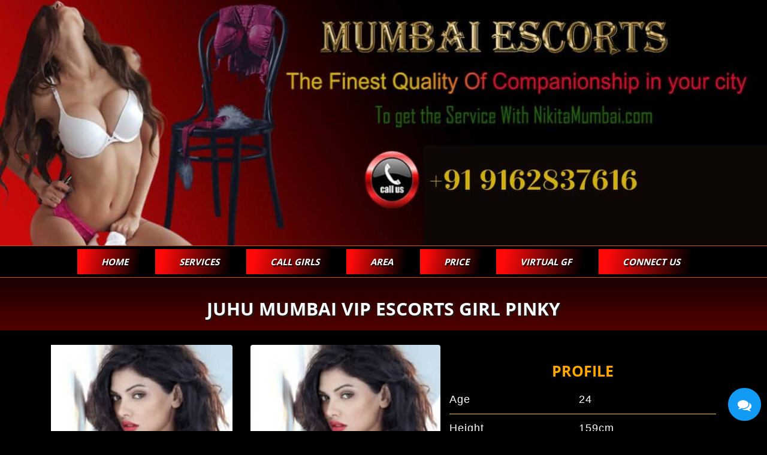

--- FILE ---
content_type: text/html
request_url: https://www.nikitamumbai.com/escorts-girl-pinky.html
body_size: 4867
content:


<!DOCTYPE html>
<html lang="en">
<head>
<meta charset="utf-8">
<meta name="robots" content="index">
<meta http-equiv="X-UA-Compatible" content="IE=edge">
<meta name="viewport" content="width=device-width, initial-scale=1.0">
<title>Juhu Mumbai VIP Escorts Girl Pinky | Juhu Call girl Pinky</title>
<meta name="description" content="VIP Escorts girl Pinky is Extremely Hot and Seductive VIP Call Girl in Juhu Mumbai,Private VIP Escort Girl. ">
<meta name="keywords" content="Juhu Mumbai VIP Escort pinky, pinky VIP Escorts In Juhu Mumbai, Juhu Mumbai VIP Call Girl pinky, pinky VIP Call Girl In Juhu Mumbai." />
<meta name="author" content="nikitamumbai">
<meta content="FOLLOW, INDEX, ALL" name="robots">
<meta content="yes" name="ALLOW-SEARCH">
<meta content="all" name="AUDIENCE">
<meta content="index, follow" name="YahooSeeker">
<meta content="index, follow" name="msnbot">
<meta content="index, follow" name="googlebot">
<meta name="language" content="English">
<meta property="og:title" content="Juhu Mumbai VIP Escorts Girl Pinky | Juhu Call Girl Pinky">
<meta property="og:site_name" content=" nikitamumbai Escorts">
<meta property="og:url" content="https://www.nikitamumbai.com/escorts-girl-pinky.html">
<meta property="og:description" content="VIP Escorts girl Pinky is Extremely Hot and Seductive VIP Call Girl in Juhu Mumbai,Private VIP Escort Girl.">
<meta property="og:type" content="website">
<link rel="canonical" href="https://www.nikitamumbai.com/escorts-girl-pinky.html">
<link rel="stylesheet" href="https://cdnjs.cloudflare.com/ajax/libs/font-awesome/4.7.0/css/font-awesome.min.css">
<link rel="stylesheet" href="assets/css/bootstrap.min.css">
<link rel="stylesheet" href="assets/css/header.css">
<link rel="stylesheet" href="assets/css/allstyle.css">
<link href="nikitamumbai-css/new_style.css" rel="stylesheet" type="text/css">
<link href="nikitamumbai-css/style.css" rel="stylesheet" type="text/css">
<link rel="shortcut icon" href="https://res.cloudinary.com/dzcojglye/image/upload/v1646374108/favicon_gelwmi.jpg">

<script type="application/ld+json">{"@context": "http://schema.org/", "@type": "WebSite", "name": "Mumbai Escort", "alternateName": "Mumbai Escorts", 
	
	"url": "https://www.nikitamumbai.com/"}</script>

</head>
<body>
<div class="coln dnxs pcimg" style="height: 32vw">
		<div class="couple-pc">
     <img class="dnxs cld-responsive"
		 style="width: 100%;" 
		 data-src="https://res.cloudinary.com/dzcojglye/image/upload/v1678434720/nikita-mumbai_colzq3.jpg"
		  src="https://res.cloudinary.com/dzcojglye/image/upload/v1678434720/nikita-mumbai_colzq3.jpg" alt="Mumbai Escorts" />
</div>
		</div>
		<div class="coln dnsm dnmd dnlg mobile-img" style="height: 96vw">
            <img class="dnsm dnmd dnlg cld-responsive"  width="500" height="600"
		data-src="https://res.cloudinary.com/dzcojglye/image/upload/v1678437056/niki-mobile_albzbj.jpg"
         src="https://res.cloudinary.com/dzcojglye/image/upload/v1678437056/niki-mobile_albzbj.jpg"alt="Escorts Mumbai" />
		</div>
</div>
</div>
</div>
<header class="menu_cont">
<div class="container">
<div class="menu-sec">
<div class="container-fluid"> <a href="tel:+9162837616" class="logo">Call Now</a>
<input class="menu-btn" type="checkbox" id="menu-btn">
<label class="menu-icon" for="menu-btn"><span class="navicon"></span></label>
<ul class="menu">
<li><a href="https://www.nikitamumbai.com/"> Home </a></li>
<li><a href="https://www.nikitamumbai.com/services.html"> SERVICES </a></li>
<li><a href="call-girls-mumbai.html"> call girls </a></li>
<li><a href="location.html"> Area </a></li>
<li><a href="mumbai-escort-payment.html"> PRICE </a></li>
<li><a href="virtual-gf.html"> virtual gf </a></li>
<li><a href="contact-us.html"> Connect Us </a></li>
</ul>
</div>
</div>
</div>
</header>
<div class="main-title"><br>
    <h1> Juhu mumbai vip Escorts girl pinky</h1>
	</div>
<section id="girlinfo" class="background mt-4">
    <div class="container">
    <div class="girlinfo-img">
    <div class="row">
    <div class="col-md-7 p-0">
    <div class="row">
    <div class="col-6 col-sm-6 col-md-6 col-lg-6 mb-4">
    <a data-fancybox="gallery"
     data-src="https://res.cloudinary.com/dzcojglye/image/upload/v1646373989/pinky/1_wti8qw.jpg" 
     data-caption="mumbai Escorts in Mumbai">
    <img class="rounded" alt=" Escorts in Mumbai" 
    src="https://res.cloudinary.com/dzcojglye/image/upload/v1646373989/pinky/1_wti8qw.jpg" >
    </a>
    </div>
    <div class="col-6 col-sm-6 col-md-6 col-lg-6 mb-4">
    <a data-fancybox="gallery"
     data-src="https://res.cloudinary.com/dzcojglye/image/upload/v1646373989/pinky/1_wti8qw.jpg" 
     data-caption="  Call Girls in Mumbai">
    <img class="rounded" alt=" mumbai Call Girls in Mumbai" 
    src="https://res.cloudinary.com/dzcojglye/image/upload/v1646373989/pinky/1_wti8qw.jpg" >
    </a>
    </div>
    <div class="col-6 col-sm-6 col-md-6 col-lg-6 mb-4">
    <a data-fancybox="gallery" 
    data-src="imgpinky/1.jpg" 
    data-caption=" mumbai Call Girls">
    <img class="rounded" alt=" mumbai Call Girls" 
    src="https://res.cloudinary.com/dzcojglye/image/upload/v1646373989/pinky/1_wti8qw.jpg" >
    </a>
    </div>
    <div class="col-6 col-sm-6 col-md-6 col-lg-6 mb-4">
    <a data-fancybox="gallery" 
    data-src="https://res.cloudinary.com/dzcojglye/image/upload/v1646373989/pinky/1_wti8qw.jpg" 
    data-caption=" mumbai Escorts">
    <img class="rounded" alt=" mumbai Escorts" 
    src="https://res.cloudinary.com/dzcojglye/image/upload/v1646373989/pinky/1_wti8qw.jpg" >

    </a>
    </div>
    </div>
    </div>
    <div class="col-md-5">
    <div class="girlinfo-desc">
    <div class="line-twocolor"></div>
    <div class="row no-gutters m-0">
    <div class="col-12 col-md-6 p-1"> </div>
    </div>



    <div class="row">
        <div class="col-md-12">
        <div class="profile-dtl">
        <h3>PROFILE</h3>
        <table>
        <tbody>
        <tr>
        <td>Age </td>
        <td>24</td>
        </tr>
        <tr>
        <td>Height </td>
        <td> 159cm </td>
        </tr>
        <tr>
        <td>Bust </td>
        <td> 32D </td>
        </tr>
        
        <tr>
        <td>Dress Size</td>
        <td> 6 </td>
        </tr>
        <tr>
        <td>Languages</td>
        <td> English, Hindi </td>
        </tr>
        <tr>
        <td>Availability</td>
        <td> 24/7 </td>
        </tr>
        <tr>
        <td>Nationality</td>
        <td>Indian</td>
        </tr>
        <tr>
        <td>Location</td>
        <td>Mumbai</td>
        </tr>
        <tr>
        <td>Incall/Outcall </td>
        <td>Both</td>
        </tr>
        </table>
        </div>
        </div>
        </div>

<br><br>
    <div class="text-area" ><p>Hello guys,</p>
    <p>My name is Pinky, I am a friendly<a href="juhu-escorts-service.html"> Juhu Mumbai VIP Escort Girl. </a> hope you like my profile! I always love to do things easy and fun and I have no hangups.
         You can be sure that with me you will feel comfortable being yourself. So let me unwind you after a hard day! 
I’m an absolutely beautiful natural woman with an amazing body! And I want to share this beauty and passion with you! 
I’m always wearing outfits that suit my mood. With me, you’ll feel like in heaven so come and experience that for yourself! 
I am a stunning<a href="juhu-escorts-service.html"> VIP call girl,</a> always gorgeous and impeccably dressed. 
      </p>
    
    </div>
    </div>
    </div>
    </div>
    </a>
    </div>
    </div>
    </div>
    </div>
    </div>
    </section>
    </div>

    <section class="pricing py-5">
        <div class="container">
        <div class="row">
        <div class="col-lg-4">
        <div class="card mb-5 mb-lg-0">
        <div class="card-body">
        <h2 class="card-title  text-uppercase text-center "><i class="fa fa-rupee"></i>
            15000</i></h2>
        <h6 class="card-price text-center color-original"><i class="fa fa-rupee-sign"></i>
            
<span class="period"> 1 Service</span></h6>
        <hr>
        <ul class="fa-ul">
        <li><span class="fa-li"><i class="fa fa-check"></i></span><strong>2 hour</strong></li>
        <li><span class="fa-li"><i class="fa fa-check"></i></span><strong>incall/outcall</strong></li>
        </ul>
        <a href="#" class="btn btn-block btn-warning text-uppercase">Book Now</a>
        </div>
        </div></div>
      
        <div class="col-lg-4">
            <div class="card mb-5 mb-lg-0">
            <div class="card-body">
            <h2 class="card-title  text-uppercase text-center "><i class="fa fa-rupee"></i>20000</h2>
            <h6 class="card-price text-center color-original"><i class="fa fa-rupee-sign"></i>
             <span class="period"> 2 Service</span></h6>
            <hr>
            <ul class="fa-ul">
            <li><span class="fa-li"><i class="fa fa-check"></i></span><strong>3 hour</strong></li>
            <li><span class="fa-li"><i class="fa fa-check"></i></span><strong>incall/outcall</strong></li>
            </ul>
            <a href="#" class="btn btn-block btn-warning text-uppercase">Book Now</a>
            </div>
            </div></div>
            
        <div class="col-lg-4">
            <div class="card mb-5 mb-lg-0">
            <div class="card-body">
            <h2 class="card-title  text-uppercase text-center "><i class="fa fa-rupee"></i>35000</h2>
            <h6 class="card-price text-center color-original"><i class="fa fa-rupee-sign"></i>
                
              <span class="period"> 4 Service</span></h6>
            <hr>
            <ul class="fa-ul">
            <li><span class="fa-li"><i class="fa fa-check"></i></span><strong>Overnight</strong></li>
            <li><span class="fa-li"><i class="fa fa-check"></i></span><strong>incall/outcall</strong></li>
            </ul>
            <a href="#" class="btn btn-block btn-warning text-uppercase">Book Now</a>
            </div>
             </div>

</div></section>




<h3 ><b>
    other escort girls</b></h3>


<div class="container">
		<ul class="other-escorts-cont ">
			<li class="other-escorts-cont-img ">
			<div class="other-escorts-img "> <a href="escorts-girl-deepti.html"> <img src="https://res.cloudinary.com/dzcojglye/image/upload/v1646405486/loading_dwiwp4.gif" class="img-responsive lazy" 
				
				alt=" Mumbai Escorts" data-src="https://res.cloudinary.com/dzcojglye/image/upload/v1646373966/deepti/1_rwq4uu.jpg "> </a>
			<div class="other-escorts-title "> <span class="model-category">deepti</span> </div>
			</div>
			</li>
			<li class="other-escorts-cont-img ">
			<div class="other-escorts-img "> <a href="escorts-girl-priya-malik.html"> <img src="https://res.cloudinary.com/dzcojglye/image/upload/v1646405486/loading_dwiwp4.gif" class="img-responsive lazy"
				 alt="Mumbai Escorts " data-src="https://res.cloudinary.com/dzcojglye/image/upload/v1646373393/priya-malik/1_c48h7r.jpg"> </a>
			<div class="other-escorts-title "> <span class="model-category">priya-malik</span> </div>
			</div>
			</li>
			<li class="other-escorts-cont-img ">
			<div class="other-escorts-img "> <a href="escorts-girl-anogya.html"> <img src="https://res.cloudinary.com/dzcojglye/image/upload/v1646405486/loading_dwiwp4.gif" class="img-responsive lazy"
				 alt="Mumbai Escorts" data-src="https://res.cloudinary.com/dzcojglye/image/upload/v1646373958/anogya/1_si9z6n.jpg"> </a>
			<div class="other-escorts-title "> <span class="model-category">anogya</span> </div>
			</div>
			</li>
			<li class="other-escorts-cont-img ">
			<div class="other-escorts-img "> <a href="escorts-girl-isha-gupta.html"> <img src="https://res.cloudinary.com/dzcojglye/image/upload/v1646405486/loading_dwiwp4.gif" class="img-responsive lazy"
				 alt="Mumbai Escorts Services" data-src="https://res.cloudinary.com/dzcojglye/image/upload/c_scale,h_467,w_360/v1646373128/isha-gupta/2_yep1tx.jpg"> </a>
			<div class="other-escorts-title "> <span class="model-category">isha gupta</span> </div>
			</div>
			</li>
			<li class="other-escorts-cont-img ">
			<div class="other-escorts-img "> <a href="escorts-girl-anjali.html"> <img src="https://res.cloudinary.com/dzcojglye/image/upload/v1646405486/loading_dwiwp4.gif" class="img-responsive lazy"
				
				alt="Mumbai Escort" data-src="https://res.cloudinary.com/dzcojglye/image/upload/v1646373945/anjali/1_spnxye.jpg" > </a>
			<div class="other-escorts-title "> <span class="model-category">anjali</span> </div>
			</div>
			</li>
			</ul>
			
		</div>

<footer>
<div class="spacer-single"></div>
		<div class="container">
		<div class="row">
	<div class="col-md-3 col-lg-5-cols col-sm-3 col-6 w100">
		<h5>LINKS</h5>
		<ul class="ftr-menu">
		<li><a href="https://www.nikitamumbai.com"> Home </a></li>
		<li>
		<a href="https://www.nikitamumbai.com/services.html">Services</a>
		</li>
		<li><a href="call-girls-mumbai.html"> Call Girls</a></li>
		<li>
		<a href="mumbai-escort-payment.html">Prices</a>
		</li>

		<li><a href="https://www.nikitamumbai.com/location.html">Location</a></li>
	<li><a href="https://www.nikitamumbai.com/contact-us.html">Contact</a></li>

		
		</ul>
	</ul>
		</div>
	<div class="col-md-3 col-lg-5-cols col-sm-3 col-6 w100">
			<h5>LOCATION</h5>
			<ul class="ftr-menu">
			<li> <a href="navi-mumbai-call-girls.html">Navi mumbai </a> </li>
			<li><a href="juhu-escorts-service.html">Juhu mumbai</a> </li>
			<li> <a href="south-mumbai-escorts.html">South mumbai</a></li>
			<li> <a href="north-mumbai-ecorts.html">North mumbai</a> </li>
			<li><a href="andheri-call-girls.html">Andheri mumbai </a> </li>
			<li><a href="powai-call-girls.html">Powai mumbai</a></li>
			</ul>
			</div>
		<div class="col-md-3 col-lg-5-cols col-sm-3 col-6 w100">
		<h5>CATEGORY</h5>
		<ul class="ftr-menu">
		<li> <a href="https://www.nikitamumbai.com/call-girls-mumbai.html" title="Mumbai call girls">Mumbai call girls</a></li>
		<li> <a href="https://www.nikitamumbai.com/shemale-escorts-mumbai.html" title="Mumbai Shemale escort">Shemale escort</a></li>
	<li><a href="https://www.nikitamumbai.com" title="Mumbai escorts agency">Escorts agency</a></li>
		<li> <a href="https://www.nikitamumbai.com/russian-escorts.html" title="Mumbai russian escorts call girls services">Russian Escort</a></li>
		<li> <a href="https://www.nikitamumbai.com/college-girl-mumbai.html" title="College girls escorts service in Mumbai ">College Girl Escorts</a></li>
		<li> <a href="https://www.nikitamumbai.com/aunty-escorts-mumbai.html" title=" Aunty Call girls mumbai call girls ">Aunty Escorts in Mumbai </a></li>
	</ul>
		</div>
		<div class="col-md-3 col-lg-5-cols col-sm-3 col-6 w100">
		<h5>SOCIAL MEDIA</h5>
		<ul class="ftr-menu">
		
			<li><a href="https://www.facebook.com/Nikitamumbai2/"><i class="fa fa-facebook"></i><span>&nbsp;  Facebook</span></a></li>
				<li><a href="https://twitter.com/datenikimumbai"><i class="fa fa-twitter-square"></i><span> &nbsp;  Twitter</span></a></li>
				<li><a href="https://www.instagram.com/datenikimumbai/"><i class="fa fa-instagram"></i><span >&nbsp;  Instagram</span></a><li>
				<a href="https://www.linkedin.com/in/dateniki-mumbai-942056232/"><i class="fa fa-linkedin"></i><span>&nbsp;  Linkedin</span></a>
				</li>
				</ul></div>	</div>
		</div>
	<br>
		<div>
			<p style="font-size: 15px; margin-bottom: 4px;text-align: center; color: rgb(251, 251, 251);">
		<a href="https://www.nikitamumbai.com "><strong>  ©nikitamumbai.com 2022.</strong></a> All rights reserved. Terms and conditions
			apply
			</p>
            
        
    

		</div>

		</footer>
		
			<div id="sy-whatshelp">
		<div class="sywh-services"> <a href="https://wa.me/9162837616" class="whatsapp" data-tooltip="WhatsApp"
			 rel="noreferrer" data-placement="left" target="_blank"> <img src="https://res.cloudinary.com/dzcojglye/image/upload/v1646374123/chat4_evhygo.png" class="fa-whatsapp"
			  alt="MumbaiEscorts"> </a> <a href="tel:+9162837616" class="call" data-tooltip="Call" data-placement="left"> 
				  <img src="https://res.cloudinary.com/dzcojglye/image/upload/v1646374135/chat3_wvr62t.png" class=" fa-phone" alt="MumbaiEscorts"> </a> </div>
		<a class="sywh-open-services" data-tooltip="Contact Us" data-placement="left"> <img src="https://res.cloudinary.com/dzcojglye/image/upload/v1646374125/chat1_riugfd.png" 
			class="fa-comments" alt="MumbaiEscorts"> <img src="https://res.cloudinary.com/dzcojglye/image/upload/v1646374128/chat2_doegox.png" class="fa-times" alt="MumbaiEscorts"></a> </div>
		<script type="text/javascript" src="nikitamumbai-js/jaquery.js"></script>
		<script type="text/javascript">$(document).ready(function(){$('#reviews-form').on('submit', function(){var $this=$(this); $.post($(this).attr('action'), $(this).serialize() + "&btn_post_review=", function(data){console.log(data); var data=$.parseJSON(data); if(Object.keys(data.errors).length > 0){$this.find(':input').each(function(){if($(this).attr('name') in data.errors){$(this).addClass('error');}else{$(this).removeClass('error');}}); for(var i in data.errors){$this.find('#message').addClass('error').html(data.errors[i]); break;}}else{$this.find(':input').each(function(){$(this).removeClass('error')}); for(var i in data.values) $this.find('[name=' + i + ']').val(data.values[i]); $this.find('#message').removeClass('error').addClass('success').html("Your review has been submitted!");}}); return false;}); if($.fn.datepicker) $('.datepicker').datepicker(); if($.fn.timepicker) $('.timepicker').timepicker(); if($.fn.fancybox) $('.fancybox').fancybox(); if($.fn.owlCarousel){$("#available").owlCarousel({items: 4, autoPlay: 3000, stopOnHover: true});}$('.click-nav > ul').toggleClass('no-js js'); $('.click-nav .js ul').hide(); $('.click-nav .js').click(function(e){$(this).find('ul').slideToggle(200); $(this).find('.clicker').toggleClass('active'); e.stopPropagation();}); $(document).click(function(){if($('.click-nav .js ul').is(':visible')){$('.click-nav .js ul', this).slideUp(); $('.clicker').removeClass('active');}}); $('.faq-question').click(function(){$(this).parent().parent().parent().find('.faq-answer').slideToggle();});});function update_booking_image(s,i){console.log('Changing booking image'); $('#booking_image_' + i).attr('src', $(s).find(':selected').data('filename')).parent().show();}</script> <script type="text/javascript">"use strict";jQuery(function ($){$('a.sywh-open-services').click(function (){if ($('.sywh-services').hasClass('active')){$('.sywh-services').removeClass('active'); $('a.sywh-open-services .fa-times').hide(); $('a.sywh-open-services .fa-comments').show(); $('a.sywh-open-services').removeClass('data-tooltip-hide'); $('.sywh-services a:nth-child(1)').delay(0).fadeOut(); $('.sywh-services a:nth-child(2)').delay(0).fadeOut();}else{$('.sywh-services').addClass('active'); $('a.sywh-open-services .fa-comments').hide(); $('a.sywh-open-services .fa-times').show(); $('a.sywh-open-services').addClass('data-tooltip-hide'); $('.sywh-services a:nth-child(2)').delay(80).fadeIn(); $('.sywh-services a:nth-child(1)').delay(50).fadeIn();}});});</script> <script type="text/javascript">document.addEventListener("DOMContentLoaded", function(){var lazyloadImages=document.querySelectorAll("img.lazy"); var lazyloadThrottleTimeout; function lazyload (){if(lazyloadThrottleTimeout){clearTimeout(lazyloadThrottleTimeout);}lazyloadThrottleTimeout=setTimeout(function(){var scrollTop=window.pageYOffset; lazyloadImages.forEach(function(img){if(img.offsetTop < (window.innerHeight + scrollTop)){img.src=img.dataset.src; img.classList.remove('lazy');}}); if(lazyloadImages.length==0){document.removeEventListener("scroll", lazyload); window.removeEventListener("resize", lazyload); window.removeEventListener("orientationChange", lazyload);}}, 20);}document.addEventListener("scroll", lazyload); window.addEventListener("resize", lazyload); window.addEventListener("orientationChange", lazyload);});</script>
		</body>
		</html>

--- FILE ---
content_type: text/css
request_url: https://www.nikitamumbai.com/assets/css/header.css
body_size: 1433
content:
body{background-image:url();background-size:cover;background-repeat:no-repeat;width:100%;height:100%;background-attachment:fixed;background-color:#000}p{color:#efefef}.flex{display:flex!important;align-items:center;justify-content:center;flex-wrap:wrap}.fc{flex-flow:column}.coln{display:block;width:100%;position:relative}@media(min-width:300px) and (max-width:500px){.dnxs{display:none!important}}@media(min-width:501px) and (max-width:768px){.dnsm{display:none!important}}@media(min-width:769px) and (max-width:1440px){.dnmd{display:none!important}}@media(min-width:1441px){.dnlg{display:none!important}}.mobile-icon{}.mobile-icon:hover{background:#e89934;color:#000}.mobile-icon.active{background:#e89934}.mobile-menu{top:0;background:linear-gradient(0deg,#010001,#870036)}.mobile-menu::-webkit-scrollbar{display:none}.mobile-menu{-ms-overflow-style:none}.couple{position:absolute;top:0;right:0;z-index:-1}.mobile-menu a{color:#fff;display:flex;justify-content:center;flex-flow:column;align-items:center}.mobile-menu .mobile-icon:nth-child(1)>a{padding:8px}@media(min-width:315px) and (max-width:500px){.custom-margin{margin-top:55px}.couple-pc{top:50px}.mobile-menu i{width:22px;font-size:20px;height:20px}.ricon{position:fixed;color:#000;font-family:francois one,sans-serif;height:60px;background:#e99a34;width:13px;right:0;opacity:.8}@-webkit-keyframes blinker{from{opacity:1}to{opacity:0}}.blink{text-decoration:blink;-webkit-animation-name:blinker;-webkit-animation-duration:.6s;-webkit-animation-iteration-count:infinite;-webkit-animation-timing-function:ease-in-out;-webkit-animation-direction:alternate}.mobile-icon{color:#fff;text-transform:uppercase;font-weight:700;font-size:9px;padding:5px 0;border-right:1px solid #ffffff26;border-bottom:1px solid #ffffff26;cursor:pointer;height:60px;min-width:95px;width:95px}.mobile-menu{display:flex;overflow-x:scroll;position:fixed;top:0;background:linear-gradient(0deg,#010001,#870036);flex-wrap:inherit;justify-content:unset;z-index:9999}}@media(min-width:501px) and (max-width:768px){.custom-margin{margin-top:55px}.mobile-menu i{width:25px;text-align:center;font-size:20px;height:20px}@-webkit-keyframes blinker{from{opacity:1}to{opacity:0}}.blink{text-decoration:blink;-webkit-animation-name:blinker;-webkit-animation-duration:.6s;-webkit-animation-iteration-count:infinite;-webkit-animation-timing-function:ease-in-out;-webkit-animation-direction:alternate}.ricon{position:fixed;color:#000;font-family:francois one,sans-serif;height:55px;background:#e99a34;width:13px;right:0;opacity:.8}.mobile-icon{color:#fff;text-transform:uppercase;min-width:105px;font-size:11px;padding:5px 0;border-right:1px solid #ffffff26;border-bottom:1px solid #ffffff26;cursor:pointer;min-height:55px;height:60px;width:105px}.mobile-menu{display:inline-flex;overflow-x:scroll;position:fixed;top:0;background:linear-gradient(0deg,#010001,#870036);flex-wrap:inherit;justify-content:unset;z-index:10}}@media(min-width:769px) and (max-width:1024px){.mobile-menu i{display:none}.mobile-icon{color:#fff;text-transform:uppercase;font-family:francois one,sans-serif;width:12%;font-size:11px;padding:5px 0;border-right:1px solid #ffffff26;border-bottom:1px solid #ffffff26;cursor:pointer;flex-flow:inherit;display:inline-block!important;text-align:center}}@media(min-width:1025px) and (max-width:1440px){.mobile-menu i{display:none}.mobile-icon{color:#fff;text-transform:uppercase;width:12.15%;font-size:14px;padding:5px 0;border-right:1px solid #ffffff26;border-bottom:1px solid #ffffff26;cursor:pointer;flex-flow:inherit;display:inline-block!important;text-align:center}}@media(min-width:1441px){.mobile-menu i{display:none}.mobile-icon{color:#fff;text-transform:uppercase;width:12.25%;font-size:18px;padding:5px 0;border-right:1px solid #ffffff26;border-bottom:1px solid #ffffff26;cursor:pointer;flex-flow:inherit;display:inline-block!important;text-align:center}}.cities-dropdown{display:none;width:75%;top:40px;left:179px;z-index:999;position:absolute;margin:1px 0 0;text-align:left;background:#222;background:-moz-linear-gradient(top,#68002a 0%,#210210 100%);background:-webkit-linear-gradient(top,#68002a 0%,#210210 100%);background:-o-linear-gradient(top,#68002a 0%,#210210 100%);background:-ms-linear-gradient(top,#68002a 0%,#210210 100%);background:linear-gradient(to bottom,#68002a 0%,#210210 100%);border-top:1px solid #8e013a;border-left:1px solid #8e013a;border-right:1px solid #64082e;border-bottom:1px solid #820839;-webkit-box-shadow:4px 4px 7px 0 rgba(0,0,0,.19);-moz-box-shadow:4px 4px 7px 0 rgba(0,0,0,.19);box-shadow:4px 4px 7px 0 rgba(0,0,0,.19);-webkit-box-sizing:border-box;-moz-box-sizing:border-box;box-sizing:border-box}.ovisible{overflow:visible!important}.cities-dropdown:before{content:"";width:15px;height:15px;position:absolute;background:url() no-repeat top left;left:-600px;right:0;margin:-10px auto 0}.cities-dropdown .wrapper{background:url() no-repeat top right}.cities-dropdown .inner{padding:20px 21px 55px 24px;border:6px solid rgba(0,0,0,.15)}.cities-dropdown .inner h3{color:#fff;font:300 30px/35px "Open Sans Condensed";text-shadow:1px 1px 0 rgba(0,0,0,.3);padding-bottom:7px}.cities-dropdown .inner h3 i{color:#ec008c;font-size:24px;margin-right:2px;position:relative;top:-2px}.cities-dropdown .inner .list{padding-top:18px;background:url() no-repeat top center}.cities-dropdown .inner .list ul{float:left;list-style:none;width:20%;padding:5px}.cities-dropdown .inner .list ul li{padding-top:10px}.cities-dropdown .inner .list ul li a{color:#fff;font:300 16px/18px "Open Sans Condensed";text-decoration:none;text-shadow:1px 1px 0 rgba(0,0,0,.25)}.cities-dropdown .inner .list ul li a:before{content:"»";color:#92013b;font:bold 19px/18px "Philosopher";display:inline-block;position:relative;margin:0 5px 0 0;top:-1px}.cities-dropdown .inner .list ul li a:hover{color:#ec008c;text-decoration:underline}@media(min-width:1440px){.cities-dropdown{top:36vw}}@media(max-width:1440px){.cities-dropdown .inner .list ul{width:25%}.cities-dropdown{top:36vw}}@media(max-width:1024px){.cities-dropdown .inner .list ul{width:33.33%}}@media(max-width:767px){.cities-dropdown{position:fixed;border:0;border-top:1px solid #242424;-webkit-box-shadow:none;-moz-box-shadow:none;box-shadow:none;top:60px;left:15px;width:305px;z-index:9999}.cities-dropdown:before{display:none}.cities-dropdown:after{display:none}.cities-dropdown .wrapper{background-size:120% auto;background-position:70px 0}.cities-dropdown .inner{border:4px solid rgba(0,0,0,.15);padding:0;background:0 0}.cities-dropdown .inner h3{font-size:18px;line-height:23px;text-align:center;padding-top:10px;border-bottom:1px solid #0f0f0f;margin:0 10px}.cities-dropdown .inner h3 i{font-size:18px;top:1px}.cities-dropdown .inner .list{background:0 0;padding-top:0;padding-bottom:15px;border-top:1px solid #2a2a2a;margin:0 10px}.cities-dropdown .inner .list ul{width:50%}.cities-dropdown .inner .list ul li a{font-size:17px;display:block}}@media(max-width:920px){a:hover{outline:0}}#toTopBtn{position:fixed;bottom:26px;right:39px;z-index:98}

--- FILE ---
content_type: text/css
request_url: https://www.nikitamumbai.com/assets/css/allstyle.css
body_size: 6184
content:
.page-header{height:235px;margin-top:2px;margin-bottom:62px;text-align:center;position:relative;display:-webkit-box;display:-ms-flexbox;display:-webkit-flex;display:flex;-webkit-box-pack:center;-ms-flex-pack:center;-webkit-justify-content:center;justify-content:center;-webkit-box-align:center;-ms-flex-align:center;-webkit-align-items:center;align-items:center;background:url() no-repeat top center}.page-divider.subheader{padding:15px 0}.page-divider.subheader:after{content:"";height:8px;width:94%;display:block;padding-bottom:40px!important;margin:10px 3% 0;background:url() no-repeat top center}.main-ban{padding-left:38px;max-width:580px}.main-ban a{float:left}.page-header h1{color:#e99a34;font-family:open sans condensed;font-size:23px;font-weight:600;line-height:40px;text-shadow:unset;text-align:left}.page-header h1:before{display:inline-block;width:150px;height:3px;content:"";position:absolute;top:40px;background-color:#7d0132}.page-header p{text-align:left;padding-top:20px;color:#d0d0d0}.btn-pink{color:#000;background:#e99a34;border-color:#e99a34}.mybtn{display:inline-block;font-size:22px;line-height:24px;font-weight:700;text-decoration:none;text-transform:uppercase;border-radius:3px;padding:8px 15px 7px;text-align:center}.mybtn::before{content:"»";color:#fff;font-size:24px;font-weight:400;line-height:0;margin-right:8px;display:inline-block;position:relative;top:-2px}.mybtn{text-shadow:none}.mybtn::before{color:#000}.page-header.hero-banner{height:559px}@media(max-width:920px){.page-header{margin-bottom:40px}.page-header.hero-banner{height:470px}}@media(max-width:620px){.page-header{margin-bottom:30px}}@media(max-width:480px){.page-header.hero-banner{height:420px;background-size:cover}.page-header.hero-banner h1{font-size:14px;line-height:14px;padding-bottom:22px;margin-top:0;font-weight:800}.page-header h1:before{display:inline-block;width:150px;height:3px;content:"";position:absolute;top:33px;background-color:#e99a34}.page-header p{text-align:left;padding-left:10px;padding-top:0;font-size:14px}.main-ban a{font-size:14px;line-height:14px;padding:2px 6px 7px 2px}.main-ban{padding-left:20px}}p{font-size:18px}a{color:#e99a34}.mybtnt{width:100%;color:#fff!important;font-size:22px;text-align:center;text-decoration:none;border-radius:5px;border:2px solid #e99a34;padding:3px 20px;-webkit-transition:all ease .3s;-moz-transition:all ease .3s;transition:all ease .3s;text-align:center}.btnt{line-height:32px;font-weight:700;text-transform:uppercase}.mybtnt:hover{background:#e99a34}.mybtnt.yellow:hover{background:0 0}.mybtnt.yellow{background:#e99a34}a:hover{color:#fff;text-decoration:none}.text-pink{color:#e99a34}a:hover{outline:0}.sej-stitle{font-size:28px;font-weight:800;text-transform:uppercase;color:#f1f1f1}.article-head{color:#e99a34}.intro li{list-style-type:disc;margin-bottom:15px}@media screen and (max-width:1023px){.sej-stitle{font-size:26px}}.figure-caption{font-family:sans-serif}.dialog-close-button:not(:hover){opacity:.4}.elementor-templates-modal__header__item>i:not(:hover){color:#a4afb7}.elementor-templates-modal__header__close--skip>i:not(:hover){color:#fff}.sej-stitle span{color:#e99a34;display:block;font-size:28px;font-weight:400}.dag p{font-size:100px;color:#fff;text-align:center;font-weight:800}.dag span{color:#e99a34}.left-cont{position:relative;width:100%;height:100%}.left-cont img{position:absolute;width:360px;bottom:162px;left:-86px;z-index:1}.right-cont h3{font-size:45px;text-align:center;margin-top:90px}.right-cont h4{color:#e99a34;font-size:50px;font-weight:700;text-transform:uppercase;text-align:right;margin-right:25px}.btn-cont button{font-size:30px;font-weight:900;text-transform:uppercase;float:right;padding:0 50px}.click,.reload{background:#7d0328;border:1px solid #131313;color:#fff!important}.click:hover,.reload:hover{background-color:#000;color:#000;border:1px solid #fff}.btn-cont{width:100%;height:100%;position:relative;display:inline-block;color:#fff;font-size:40px}.btn-cont i,.all-cont .fa-hand-point-right{position:absolute;left:23%;top:6px;animation-name:bounce_two;animation-timing-function:ease;animation-duration:2s;animation-iteration-count:infinite;transform-origin:bottom}.dice-box{width:200px;height:200px;border-radius:10px;background-color:#000;position:absolute;top:70px;left:40%;border:2px solid #e99a34}.box1{width:100%;height:100%;border-radius:10px;position:relative;display:flex;justify-content:center;align-items:center}.dot{width:20px;height:20px;background-color:#e99a34;border-radius:20px;margin:14px}.dot2{margin:32px}.box2{width:100%;height:100%;border-radius:10px;position:relative;display:flex;justify-content:center;align-items:center}.prof_box{width:200px;height:300px;border:1px solid #cd5c5c;display:flex;flex-direction:column;justify-content:center;align-items:center}.reload{padding:10px}.dot5{height:100%;display:flex;flex-flow:column;justify-content:space-around;align-items:center}.data{position:absolute;top:0;width:100%;height:100%;background:#000;border:2px solid #e99a34}.img{position:absolute;left:40%;transform:translate(-50%,50%);bottom:50%}.click-close{display:flex;justify-content:center;height:570px}.click-close .imgb{border:2px solid #e99a34;position:absolute;width:100%}.img-data{background:#000;height:100%;border:2px solid #e99a34;position:absolute;display:flex;justify-content:center;align-items:center;flex-flow:column;top:0;left:0%;width:100%;z-index:-1}.img-data p{font-size:30px;text-align:left;padding:0 20px}.img-data p span{font-size:50px}.img-data h3{color:#e99a34;font-size:40px;font-family:aclonica,sans-serif;text-align:center}.img-data a{padding:10px 22px;display:block;width:220px;margin:0 auto;font-size:22px}.reload{animation-timing-function:ease;animation-duration:2s;animation-iteration-count:infinite}@media only screen and (max-width:767px){p.dice_girl{font-size:40px}.all-cont{position:relative;width:100%;height:500px;display:flex;align-items:center}.all-cont .tryh{font-size:35px;font-family:aclonica,sans-serif;text-align:center;display:inline-block;position:absolute;right:6px;top:80px}.all-cont .new_imgs{position:absolute;height:auto;width:80%;bottom:0;left:-15px;max-width:291px}.all-cont .click_here{position:absolute;bottom:85px;right:10px;color:#e99a34;font-size:35px;font-weight:700;text-transform:uppercase;text-align:right}.dice-box{width:150px;height:150px;position:absolute;bottom:180px;right:18px;top:unset;left:unset;z-index:-1}.all-cont button{font-size:30px;font-weight:800;text-transform:uppercase;float:right;padding:0 45px;position:absolute;bottom:0;right:5px}.new_dice{transform:rotate(90deg);position:absolute;bottom:90px;right:70px;font-size:40px;color:#fff;z-index:1}.all-cont .imgb{border:2px solid #ffc703}.img-data p{font-size:20px;text-align:left;padding:0 20px}.img-data p span{font-size:40px}.img-data a{padding:9px 10px;display:block;margin:0 auto;font-size:15px;width:140px}.img-data h3{font-size:30px}.all-cont .row{padding:18px}}@keyframes bounce_two{0%{transform:scale(1,1) translateX(0)}10%{transform:scale(1.1,.9) translateX(0)}30%{transform:scale(.9,1.1) translateX(-1.375rem)}50%{transform:scale(1,1) translateX(0)}57%{transform:scale(1,1) translateX(-0.1875rem)}64%{transform:scale(1,1) translateX(0)}100%{transform:scale(1,1) translateX(0)}}@keyframes bounce_one{0%{transform:scale(1,1) translateY(0)}10%{transform:scale(1.1,.9) translateY(0)}30%{transform:scale(.9,1.1) translateY(-1.375rem)}50%{transform:scale(1,1) translateY(0)}57%{transform:scale(1,1) translateY(-0.1875rem)}64%{transform:scale(1,1) translateY(0)}100%{transform:scale(1,1) translateY(0)}}.service_card_footer p{font-size:14px!important}.content{position:relative;width:100%;margin:auto;overflow:hidden}@media screen and(max-width:425px){.content{height:72%}}.content .content-overlay{background:rgba(0,0,0,.7);position:absolute;height:100%;width:100%;left:0;top:0;bottom:0;right:0;opacity:0;-webkit-transition:all .4s ease-in-out 0s;-moz-transition:all .4s ease-in-out 0s;transition:all .4s ease-in-out 0s;z-index:2}.content:hover .content-overlay{opacity:1}.content-image{width:100%}.content-details{position:absolute;text-align:center;padding-left:1em;padding-right:1em;width:100%;top:50%;left:50%;opacity:0;-webkit-transform:translate(-50%,-50%);-moz-transform:translate(-50%,-50%);transform:translate(-50%,-50%);-webkit-transition:all .3s ease-in-out 0s;-moz-transition:all .3s ease-in-out 0s;transition:all .3s ease-in-out 0s}.content:hover .content-details{top:50%;left:50%;opacity:1}.content-details h3{color:#fff;font-weight:500;letter-spacing:.15em;margin-bottom:.5em;text-transform:uppercase}.content-details p{color:#fff;font-size:.8em}.fadeIn-top{top:20%}.image-card img{-webkit-transition:.4s ease;transition:.4s ease}.zoom_card:hover .image-card img{-webkit-transform:scale(1.08);transform:scale(1.08)}.zoom_card:hover .content-details{color:#fff;z-index:3}.service_card_footer{background-color:#000;text-align:center}.service_card_footer h6{color:#e99a34;text-transform:uppercase}.service_card_footer h4{color:#fff;font-size:1.2em;font-weight:700}.service_card_footer h5{color:#fff;font-size:1.2em;font-weight:700}.image-card{position:relative}.service_verified{position:absolute;left:-1px;top:-27px;z-index:0;overflow:hidden;width:83px;height:86px;text-align:right}.service_verified>span::before{content:"";position:absolute;left:0;top:100%;z-index:-1;border-left:3px solid #8f0808;border-right:3px solid transparent;border-bottom:3px solid transparent;border-top:3px solid #8f0808}.service_verified>span::after{content:"";position:absolute;right:0;top:100%;z-index:-1;border-left:3px solid transparent;border-right:3px solid #8f0808;border-bottom:3px solid transparent;border-top:3px solid #8f0808}.service_verified span{font-size:.8em;font-weight:700;color:#fff;text-transform:uppercase;text-align:center;text-shadow:0 1px 1px #000;line-height:20px;-webkit-transform:rotate(-45deg);display:block;background:linear-gradient(#f70505 0%,#8f0808 100%);box-shadow:0 3px 10px -5px rgb(0 0 0);position:absolute;top:37px;left:-24px;padding:0 22px}.service_bg_pink{position:absolute;bottom:0;background-color:#7d0328;width:100%}.service_container{display:grid;grid-template-columns:1fr 1fr 1fr 1fr 1fr;width:80vw;margin:0 auto}.service_profile_card{height:100%}.zoom_card{margin:1%}.service_card_footer{border-bottom:2px solid #7d0328;border-right:1px solid #303030;border-left:1px solid #303030}@media screen and(max-width:425px){.service_card_footer{height:20%}}.container-wrapper.services{height:472px}.service_bg_pink_right{padding:0!important;font-size:11px}.service_bg_pink_right span{font-weight:700}@media only screen and (max-width:1024px){.service_container{display:grid;grid-template-columns:1fr 1fr 1fr 1fr!important;width:95vw}}@media only screen and (max-width:800px){.service_card_footer h6,h5,h4,p{text-transform:capitalize}.content-details .btn{padding:0 2px!important;font-size:13px}.service_container{display:grid;grid-template-columns:1fr 1fr 1fr!important;width:95vw}.service_video{height:auto}img.content-image.rounded{height:264px}a.btn.party_color{font-size:10px!important}li.breadcrumb-item.d-flex.align-items-center{font-size:9px;font-weight:900}.service_card_footer h6{font-size:15px!important}}@media only screen and (max-width:425px){.service_container{display:grid;grid-template-columns:1fr 1fr!important;width:95vw}.zoom_card{height:370px;width:47vw}}@media(min-width:320px) and (max-width:500px){}@media(min-width:501px) and (max-width:768px){}@media(max-width:920px){a:hover{outline:0}}.wrapper-1{min-width:320px;max-width:1278px;padding:0 30px;margin:0 auto;position:relative}.flex-container{display:-ms-flexbox;display:-webkit-box;display:flex;-ms-flex-wrap:wrap;flex-wrap:wrap;-ms-flex-pack:center;-webkit-box-pack:center;justify-content:center;margin:0 -15px}.flex-xl-3{padding:0 15px;width:25%}@media only screen and (max-width:1279px){.wrapper-1{max-width:960px}}@media only screen and (max-width:991px){.wrapper-1{max-width:720px}.flex-md-4{padding:0 15px;width:33.33333%}}@media only screen and (max-width:767px){.wrapper-1{max-width:540px;padding:0 20px}.flex-sm-6{padding:0 15px;width:50%}}@media only screen and (max-width:575px){.flex-xs-6{padding:0 15px;width:50%}}section{display:block}img{display:block;max-width:100%;height:auto}.catalog-item{display:block;position:relative;overflow:hidden;border-radius:4px;margin-bottom:30px}.catalog-item .img-wrapper{display:block;width:100%}.catalog-item .img-wrapper img{width:100%;-webkit-transition:all .3s linear;-o-transition:all .3s linear;transition:all .3s linear}.catalog-item__text{display:-ms-flexbox;display:-webkit-box;display:flex;-ms-flex-pack:center;-webkit-box-pack:center;justify-content:center;-ms-flex-wrap:wrap;flex-wrap:wrap;position:absolute;bottom:0;left:0;width:100%;padding:106px 5px 24px;text-align:center;background-image:-o-linear-gradient( bottom,rgba(65,19,32,0.8),rgba(65,19,32,0));background-image:-webkit-gradient( linear,left bottom,left top,from(rgba(65,19,32,0.8)),to(rgba(65,19,32,0)));background-image:linear-gradient( 0deg,rgba(65,19,32,0.8),rgba(65,19,32,0));color:#fff;flex-direction:column;align-items:center;z-index:1;pointer-events:none}.catalog-item__text .name{display:block;width:100%;color:#fff;font-size:16px;line-height:1;font-weight:700;margin-bottom:6px}.catalog-item__text .city{display:block;margin-bottom:6px}.catalog-item__text .city:last-child{margin-bottom:0}.catalog-item__text .city{color:#fff;font-size:12px;line-height:1}.catalog-item__status{position:absolute;top:20px;right:0;background-color:#f8f0ed;padding:8px 16px;border-radius:4px 0 0 4px;-webkit-box-shadow:0 0 8.6px 1.4px rgba(66,22,34,.66);box-shadow:0 0 8.6px 1.4px rgba(66,22,34,.66);font-size:1.6rem;line-height:1;font-weight:700;color:#411320}.catalog-item__status.opacity{opacity:0}.catalog-item:hover .img-wrapper img{-webkit-transform:scale(1.1);-ms-transform:scale(1.1);transform:scale(1.1)}@media only screen and (max-width:575px){.catalog-item{max-width:280px;margin:0 auto 4px}.catalog-item__status{padding:3px 6px 2px;font-size:1.2rem}.catalog-item__text{padding:20px 5px 10px}.catalog-item__text .name{font-size:14px}}@media only screen and (max-width:767px){.section-catalog{padding:40px 50px 54px}}@media only screen and (max-width:1279px){.section-catalog{padding:0 0 32px}}@media only screen and (max-width:575px){.section-catalog .flex-xs-6{padding:0 2px}}.catalog-item-info{display:flex;flex-direction:column;padding:67px 20px 22px;background:linear-gradient( 180deg,rgba(103,41,66,0.58) 0%,#672942 98.66%);position:absolute;left:0;right:0;top:75%;bottom:0;opacity:0;transition:.5s;pointer-events:none}.catalog-item-info.active{top:0;pointer-events:all;opacity:1}.catalog-item-info-link{position:absolute;left:0;right:0;top:0;bottom:0}.catalog-item-info-toggle{display:none;width:32px;height:32px;position:absolute;left:20px;top:20px;z-index:2;cursor:pointer;-webkit-tap-highlight-color:transparent}.catalog-item-info-toggle::before,.catalog-item-info-toggle::after{content:"";display:block;width:32px;height:32px;position:absolute;left:0;top:0;transition:transform .3s}.catalog-item-info-toggle::before{background:url() no-repeat center/contain;opacity:1;transform:scale(1)}.catalog-item-info-toggle::after{background:url() no-repeat center/contain;opacity:0;transform:scale(0)}.catalog-item-info-text{font-size:1.3rem;line-height:2.2rem;color:#fff;margin-bottom:auto}@media(max-width:767px){.catalog-item-info-toggle{display:block}.catalog-item-info-text{height:190px;overflow:hidden}}@media(max-width:575px){.catalog-item-info-toggle{width:40px;height:40px;left:0;top:0}.catalog-item-info-toggle::before,.catalog-item-info-toggle::after{width:25px;height:25px;left:4px;top:4px}.catalog-item-info{padding:45px 8px 20px}}@media(max-width:414px){.catalog-item-info-text{height:152px;display:-webkit-box;-webkit-line-clamp:7;-webkit-box-orient:vertical}}@media(max-width:375px){.catalog-item-info-text{height:130px;-webkit-line-clamp:6}}@media(max-width:320px){.catalog-item-info-text{height:85px;-webkit-line-clamp:4}}.cat-btn{border:1px solid #3f051b;cursor:pointer;float:left;height:135px;list-style-type:none;margin-bottom:20px;position:relative;width:178px;box-shadow:0 5px 3px 0 #000}.cat-btn a{background:#7d0328;color:#fff;display:block;font-size:16px;font-weight:700;height:100%;padding:25px 0 10px;text-align:center;text-decoration:none}.cat-btn a:hover{background-color:#e99a34;color:#000}.cat-btn img{height:60px;display:block;margin:0 auto}.cat-btn span{display:block;margin-top:5px}.cat-click{background-color:#7d0328;margin-bottom:35px;padding:10px 0;border-bottom:1px solid #e99a34;color:#fff}.home-post-head{font-size:18px;margin-top:15px;margin-bottom:15px}.click-btn{background-color:#ec6723;background-image:linear-gradient(#f77621,#f26f22 40%,#ec6723);border-radius:5px;padding:10px 20px;cursor:pointer;line-height:29px;text-align:center;color:#fff;font-weight:700;font-size:16px}.home-post-comment{text-align:left;font-size:14px;line-height:20px;margin-left:22px;margin-top:15px}.home-post-comment li{list-style-type:disc}@media screen and (max-width:375px){.cat-btn{height:145px}}@media screen and (min-width:1024px) and (max-width:1440px){.home-post-comment{margin-left:75px}}ul.schedule-today{margin:0;padding:0;list-style:none}ul.schedule-today li{margin:0 0 5px;padding:0;overflow:hidden}li.schedule-today-link a{height:65px;padding:0 10px 0 0;font-size:14px;text-decoration:none;background:url() repeat-x center center;border:2px #4a5459 solid;border-left:6px #7d0328 solid;border-radius:0 8px 8px 0;box-shadow:rgba(0,0,0,.6) 0 2px 3px 0;display:block}li.schedule-today-link .schedule-today-img{width:90px;height:60px;margin-right:10px;text-align:center;overflow:hidden;float:left}li.schedule-today-link a .schedule-today-time,li.schedule-today-link a:link .schedule-today-time{padding:3px 0 0;line-height:1em;margin-top:3px;font-size:16px;color:#e99a34}li.schedule-today-link a .staff-name,li.schedule-today-link a:link .staff-name{color:#fff;text-indent:2px;line-height:1.4em;text-overflow:ellipsis;white-space:nowrap;overflow:hidden}li.schedule-today-link a span{display:block}li.schedule-today-link a .schedule-today-size,li.schedule-today-link a:link .schedule-today-size{color:#e5e5e5;font-size:12px;line-height:13px;text-align:right}li.schedule-today-link a:hover,li.schedule-today-link a:active{color:#e99a34;border-color:#e99a34}h3.title_m{height:24px;margin:0 0 5px;font-size:16px;line-height:27px}h3.title_m{height:32px;margin:0 0 10px;padding:0 0 0 25px;color:#fff;font-size:18px;font-weight:700;line-height:35px;border-bottom:3px #e99a34 double;background:url() no-repeat left center;clear:both}.double-b{border-bottom:3px #e99a34 double;margin:0 0 10px;line-height:40px;clear:both}.cat-title{font-size:28px;margin:60px 0 30px;text-transform:uppercase;color:#f1f1f1;font-weight:800}.city-btns1,.city-btns2{border-radius:4px;padding:0 3px;transition:.5s;display:flex;margin-bottom:15px;text-transform:capitalize}.city-btns2{background:#e99a34;color:#000;border:2px solid #e99a34;transition:.5s}.city-btns1{background:#e50505;color:#fff;border:2px solid #e50505}.cat-inline li{padding-left:1px;padding-right:1px;display:inline-block}.faq{padding:60px 0}.faq .faq-list{padding:0;list-style:none}.faq .faq-list li{background-color:#7d0328;margin-bottom:10px;border-radius:4px;padding:10px 40px}.faq .faq-list a{display:block;position:relative;font-size:18px;font-weight:600;color:#ffb556;text-decoration:none}.faq .faq-list a.collapsed{color:#fff}.faq .faq-list i{font-size:16px;position:absolute;left:-25px;top:6px;transition:1s}.faq-title{font-size:17px;border-bottom:2px dashed #fff;margin-bottom:30px;padding-bottom:10px;color:#fff}.faq .faq-list p{padding-top:5px;margin-bottom:20px;font-size:15px}.collapsed i.fas.fa-arrow-up{}.collapsed i.fas.fa-arrow-up{transform:rotate(180deg)}.img-block{-webkit-flex:1;flex:1;justify-content:center;display:-webkit-flex;display:flex;-webkit-flex-direction:column;flex-direction:column;z-index:1;min-width:0;min-height:0}.featured-cities{padding:105px 0 40px 0;margin-top:50px;background-size:cover;background-position:center center}.featured-cities .box{float:left;width:50%;text-align:center;margin-bottom:65px;padding:0 25px;-webkit-box-sizing:border-box;-moz-box-sizing:border-box;box-sizing:border-box}.featured-cities .box:nth-child(odd){clear:both}.featured-cities .box .image{width:162px;height:162px;border-radius:50%;border:6px solid #fff;margin:0 auto 25px}.featured-cities .box h3{color:#e99a34;font-size:20px;font-weight:800;line-height:50px;text-transform:uppercase}.featured-cities .box p{font-size:18px;max-width:395px;margin:11px auto 27px}.featured-cities .box .btn span:before{content:"»";color:#fff;font-size:24px;font-weight:400;line-height:24px;margin-right:8px;display:inline-block;position:relative;top:-2px}@media(max-width:700px){.featured-cities{padding:50px 0 0}.featured-cities .box{width:100%;float:none}}.black-paint{background-repeat:repeat;position:relative;padding-bottom:60px}.black-paint:after{content:" ";position:absolute;bottom:-90px;left:0;width:100%;height:100px;display:block;z-index:3}.coloroverlay-pink{position:absolute;z-index:1;height:100%}.u-services{max-width:100%;margin-top:60px;margin-bottom:60px;border:1px solid #565656;border-top:0}.bdrl ul li::before{float:right;content:"";width:0;height:26px;display:block;background:rgba(0,0,0,.8);border-right:1px solid rgba(45,45,45,.8);position:relative;top:0;margin:0}.u-services h2{display:block;background:#7d0328;color:#fff;font-size:18px;padding:6px 15px;margin:0;text-align:center;text-transform:uppercase;margin-bottom:20px}.u-services ul li{position:relative}.u-services ul li{display:block;padding:8px 19px;transition:.4s ease-in-out;border-bottom:1px solid #565656;background:#0000006b;height:44px}.u-services ul li:nth-child(2n){transition:.4s ease-in-out}.s-img{position:absolute;right:0;bottom:0;width:300px}.u-services ul li:hover{background:#7d0328;transition:.4s ease-in-out;padding:8px 15px}.u-services ul li:hover img{transform:rotate(45deg)}.u-services ul li:hover a{color:#fff}.u-services ul li a{display:block;color:#c5c5c5;font-size:18px;transition:.4s ease-in-out;line-height:28px}.u-services ul li .pointer{display:inline-block;margin-right:19px}.pointer img{width:25px;transition-property:transform;transition-delay:.4s}.services{position:relative;z-index:1;padding-top:40px}@media only screen and (max-width:768px){.s-img{width:230px}}@media only screen and (max-width:425px){.container-wrapper.services{height:472px;width:100%}}@media only screen and (max-width:375px){.s-img{width:143px}.u-services ul li a{font-size:14px}}.escort-professional-advice{background:#7d0328;padding-top:80px;padding-bottom:80px;position:relative;z-index:1;margin-bottom:130px}.escort-professional-advice:before{content:"";position:absolute;background:url() no-repeat;width:140px;height:556px;bottom:10px;right:1px;z-index:-1}.escort-professional-advice:after{content:"";position:absolute;background:url() no-repeat;bottom:-129px;right:1px;width:100%;height:140px;z-index:-1;background-size:cover}.city-btn1,.city-btn2{border-radius:4px;padding:5px 10px;transition:.5s;display:flex;margin-bottom:15px;text-transform:capitalize}.city-btn1{background:#e50505;color:#fff;border:2px solid #e50505}.city-btn2{background:#e99a34;color:#000;border:2px solid #e99a34;transition:.5s}.city-btn2:hover{background:#000;color:#fff;border:2px solid #a50737}.city-btn1:hover{background:#000;color:#fff;box-shadow:0 1px 6px #d8b34f;border:2px solid #c79d3b;transition:.5s}.professional-advice-txt-box h2{color:#fff;margin-bottom:20px;font-size:40px}.Now-for-Booking2 a{font-size:22px;color:#ea9a34;float:right}.i-form{margin-top:20px}.i-form p{color:#000}.i-form .input{width:100%;padding:16px;border-width:0;-webkit-border-radius:5px;-moz-border-radius:5px;border-radius:5px;color:#000;background-color:#fff;font-size:14px;-webkit-appearance:none;margin:10px 0}.i-form .contact-btm{text-align:right}.btn-call-now{line-height:22px;color:#fff;padding:9px 44px 6px;display:inline-block;border:2px solid #ea9a34;background:#000;font-family:montserrat,sans-serif;text-transform:uppercase;border-radius:25px;transition:all .4s ease 0s;padding:7px 26px 8px 27px;margin-top:26px;outline:none;cursor:pointer;margin-bottom:20px}.list-inline{padding-left:0;list-style:none}.list-inline li{padding-left:5px;padding-right:5px;display:inline-block}@media(max-width:767px){.mct{margin-top:-18px}}.footer-top ul{list-style-type:disc;padding:0 0 0 30px}.footer-top:focus{outline:0}.footer-top h4{color:#222;font-weight:400;line-height:100%;margin-bottom:10px;margin-top:0}.footer-top h4{font-size:20px}.footer-top a{color:#a58e5d;cursor:pointer;text-decoration:none;outline:0;-webkit-transition:.2s color linear;-moz-transition:.2s color linear;transition:.2s color linear;-webkit-tap-highlight-color:transparent}.footer-top a:hover,.footer-top a:focus{color:#ea9a34;text-decoration:none}.footer-top aside{margin:0 0 30px}.footer-top .footer-nav{margin:0;padding:0}.footer-top h4{font-size:15px;font-weight:400;color:#bbb;letter-spacing:.1em;text-transform:uppercase}.sep{background:none repeat scroll 0 0 #d7d7d7;height:1px;margin:15px auto}.sep-middle{width:300px;margin:15px auto 30px}.sep span{background:none repeat scroll 0 0 #ea9a34;display:block;height:1px;width:50px}.sep-middle span{margin:auto}.cat-country-guide{font-size:1em;float:none!important;line-height:25px;padding:0 5px!important;width:auto!important;list-style:none}.cat-country-guide:after{content:" • ";padding:0 0 0 4px}.cat-country-guide a{color:#aaa}.cat-country-guide a:after{font-family:fontawesome;content:" \f105";color:#ea9a34}@media screen{.grid-100,.grid-20,.mobile-grid-100,.tablet-grid-100,.tablet-grid-33{-webkit-box-sizing:border-box;-moz-box-sizing:border-box;box-sizing:border-box;padding-left:10px;padding-right:10px}.grid-parent{padding-right:0}.grid-parent{padding-left:0}}@media screen and (max-width:767px){.mobile-grid-100:after,.mobile-grid-100:before{content:".";display:block;overflow:hidden;visibility:hidden;font-size:0;line-height:0;width:0;height:0}.mobile-grid-100:after{clear:both}.mobile-grid-100{clear:both;width:100%}}@media screen and (min-width:768px) and (max-width:1024px){.tablet-grid-100:after,.tablet-grid-100:before{content:".";display:block;overflow:hidden;visibility:hidden;font-size:0;line-height:0;width:0;height:0}.tablet-grid-100:after{clear:both}.tablet-grid-33{float:left;width:33.33333333%}.tablet-grid-100{clear:both;width:100%}}@media screen and (min-width:1025px){.grid-20{float:left}.grid-100,.grid-100:after{clear:both}.grid-100:after,.grid-100:before{content:".";display:block;overflow:hidden;visibility:hidden;font-size:0;line-height:0;width:0;height:0}.grid-20{width:20%}.grid-100{width:100%}}.has-drop-cap:not(:focus):first-letter{float:left;font-size:8.4em;line-height:.68;font-weight:100;margin:.05em .1em 0 0;text-transform:uppercase;font-style:normal}.loc_container{width:80%;margin:0 auto}.loc_new_btns{display:grid;grid-template-columns:1fr 1fr 1fr 1fr 1fr;grid-column-gap:4px}.loc_new_btn i{width:12px;height:15px;display:inline-block}.loc_new_btn{background:linear-gradient(#f70505 0%,#8f0808 100%);box-shadow:0 3px 10px -5px rgb(0 0 0);color:#fff;padding:10px 20px;width:100%;text-align:center;margin:1%}@media only screen and (max-width:1024px){.loc_new_btns{display:grid;grid-template-columns:1fr 1fr 1fr 1fr!important;width:100%}.loc_container{width:95%}}@media only screen and (max-width:800px){.loc_new_btns{grid-template-columns:1fr 1fr 1fr!important}.loc_container{width:95%}}@media only screen and (max-width:425px){.loc_new_btns{grid-template-columns:1fr 1fr!important}.loc_new_btn{padding:10px 1px;font-size:15px}.loc_container{width:95%}}.w_100{width:100%}.h_100{height:100%}.wh_100{width:100%;height:100%}

--- FILE ---
content_type: text/css
request_url: https://www.nikitamumbai.com/nikitamumbai-css/new_style.css
body_size: 5683
content:
@font-face{font-family:open sans;src:url();src:url() format('embedded-opentype'),url() format('woff2'),url() format('woff'),url() format('truetype'),url() format('svg');font-weight:400;font-style:normal;font-display:swap}@font-face{font-family:open sans;src:url();src:url() format('embedded-opentype'),url() format('woff2'),url(../fonts/OpenSans-Bold.woff) format('woff'),url() format('truetype'),url() format('svg');font-weight:700;font-style:normal;font-display:swap} body{font-family:open sans;font-style:normal; margin:0;background-image:linear-gradient( to bottom,rgb(0,0,0) 5.6%,rgb(0, 0, 0) 97.7% ); position:relative}img{vertical-align:middle}.image_full{border:none!important; width:100%!important}header{display:block}html{font-family:sans-serif;-webkit-text-size-adjust:100%;-ms-text-size-adjust:100%}*{-webkit-box-sizing:border-box;-moz-box-sizing:border-box;box-sizing:border-box}:after,:before{-webkit-box-sizing:border-box;-moz-box-sizing:border-box;box-sizing:border-box}a:focus{outline:0!important; outline-offset:0!important}a{text-decoration:none}.text-center{text-align:center} .container{width:1170px}.container{width:1170px;padding-right:15px; padding-left:15px;margin-right:auto;margin-left:auto} .container-fluid{padding-right:10px;padding-left:10px;margin-right:auto;margin-left:auto} .container-fluid:after,.container-fluid:before,.container:after,.container:before, .row:after,.row:before{display:table;content:" "}.container-fluid:after, .container:after,.row:after{clear:both}.row{margin-right:-15px;margin-left:-15px} .col-lg-1,.col-lg-10,.col-lg-11,.col-lg-12,.col-lg-2,.col-lg-3, .col-lg-4,.col-lg-5,.col-lg-6,.col-lg-7,.col-lg-8,.col-lg-9,.col-md-1,.col-md-10,.col-md-11, .col-md-12,.col-md-2,.col-md-3,.col-md-4,.col-md-5,.col-md-6,.col-md-7, .col-md-8,.col-md-9,.col-sm-1,.col-sm-10,.col-sm-11,.col-sm-12,.col-sm-2, .col-sm-3,.col-sm-4,.col-sm-5,.col-sm-6,.col-sm-7,.col-sm-8,.col-sm-9 ,.col-xs-1,.col-xs-10,.col-xs-11,.col-xs-12,.col-xs-2,.col-xs-3, .col-xs-4,.col-xs-5,.col-xs-6,.col-xs-7,.col-xs-8,.col-xs-9{position:relative;min-height:1px;padding-right:15px;padding-left:15px}.col-xs-1,.col-xs-10,.col-xs-11,.col-xs-12,.col-xs-2,.col-xs-3,.col-xs-4,.col-xs-5,.col-xs-6,.col-xs-7,.col-xs-8,.col-xs-9{float:left}.col-sm-1,.col-sm-10,.col-sm-11,.col-sm-12,.col-sm-2,.col-sm-3,.col-sm-4,.col-sm-5,.col-sm-6,.col-sm-7,.col-sm-8,.col-sm-9{float:left}.col-md-1,.col-md-10,.col-md-11,.col-md-12,.col-md-2,.col-md-3,.col-md-4,.col-md-5,.col-md-6,.col-md-7,.col-md-8,.col-md-9{float:left}.col-md-4{width:33.33333333%}.col-md-2{width:16.66666667%}.col-md-6{width:50%}.col-md-8{width:66.66666667%}.col-md-3{width:25%}.col-md-9{width:75%}.col-md-12{width:100%}.col-sm-3{width:25%}.spacer-single{clear:both;display:block;height:20px;width:100%}.menu-sec{width:100%;z-index:3} .menu-sec ul{margin:0;padding:0;list-style:none;overflow:hidden} .menu-sec .logo{display:none!important;float:left;height:auto;font-weight:400; padding:10px 30px;font-size:18px; background-image:linear-gradient( 98.3deg,rgb(0, 0, 0) 10.6%,rgba(255,0,0,1) 97.7% ); color:#fff!important;margin-left:64px;font-family:open sans,sans-serif; text-shadow:2px 2px 2px #000}.menu-sec li a{font-family:open sans, sans-serif;font-weight:400;margin-right:25px; background-image:linear-gradient( 98.3deg,rgb(255, 1, 1) 10.6%,rgb(0, 0, 0) 97.7% );color:#fff;transition:all .3s ease-in-out;text-transform:uppercase;font-weight:700;text-shadow:2px 2px 2px #000;font-size:15px;padding:10px 20px 10px 40px!important;display:block}.menu-sec .menu-btn:hover,.menu-sec li a:hover{color:#fff;background-image:radial-gradient( circle 1192px at 21.5% 49.5%,rgba(91,21,55,1) 0.1%,rgba(0,0,0,1) 100.2% );border-color:#fff;padding:10px 40px!important;text-decoration:none!important}.menu-sec .logo{display:block;float:left;height:auto;padding:10px 30px;font-size:14px;color:#fff!important;margin-top:5px;margin-left:64px}.menu-sec .menu{clear:both;max-height:0;transition:max-height .2s ease-out}.menu-sec .menu-icon{cursor:pointer;display:inline-block;float:right;padding:20px 15px;position:relative;user-select:none;border:1px solid #eec400!important;margin-top:12px;margin-right:15px;margin-bottom:8px}.menu-sec .menu-icon .navicon{background:#d20000;display:block;width:22px;height:2px;border-radius:1px;position:relative;transition:background .2s ease-out}.menu-sec .menu-icon .navicon:after,.menu-sec .menu-icon .navicon:before{background:#d20000;content:'';display:block;height:100%;position:absolute;transition:all .2s ease-out;width:100%;border-radius:1px}.menu-sec .menu-icon .navicon:before{top:7px}.menu-sec .menu-icon .navicon:after{top:-7px}.menu-sec .menu-btn{display:none}.menu-sec .menu-btn:checked~.menu{max-height:700px;padding-bottom:20px}.menu-sec .menu-btn:checked~.menu-icon .navicon {background:0 0}.menu-sec .menu-btn:checked~.menu-icon .navicon:before{transform:rotate(-45deg)} .menu-sec .menu-btn:checked~.menu-icon .navicon:after{transform:rotate(45deg)} .menu-sec .menu-btn:checked~.menu-icon:not(.steps) .navicon:after,.menu-sec .menu-btn:checked~.menu-icon:not(.steps) .navicon:before{top:0}@media(min-width:48em){.menu-sec li{float:left}.menu-sec li a{padding:13px 30px}.menu-sec .menu{clear:none;float:right;max-height:none}.menu-sec .menu-icon{display:none}}.contact-div{text-align:center!important;padding:10px;background-image:radial-gradient( circle 1192px at 21.5% 49.5%,rgba(91,21,55,1) 0.1%,rgba(0,0,0,1) 100.2% )} .hm-ctgry{background-image:linear-gradient( to bottom,rgba(0,0,0,1) 5.6%,rgba(255,0,0,1) 97.7% )}.contact-div span{display:block;font-size:30px;text-shadow:2px 2px 2px #1e1e1e;color:#fff;padding:0 0 10px!important;font-family:open sans,sans-serif;line-height:1.42857143}.contact-div p a,.contact-div p{color:#fff;text-shadow:2px 2px 2px #1e1e1e;font-size:20px;text-align:center!important;font-family:open sans,sans-serif;margin-bottom:10px;margin-top:0} .menu_cont { position: relative; padding: 5px 0 5px 0; background: rgb(0, 0, 0); border-bottom: 1px solid #d34d00; border-top: 1px solid #d34d00!important; } .menu_cont{position:relative;padding:10px 0 20px;background:#000;border-bottom:2px solid #eec400} .banner { background-image: linear-gradient( to top, rgb(241, 22, 14) 5.6%, rgb(102, 5, 29) 97.7% ); border-bottom: 1px solid #e4a909; } .bnr-img-1{background-size:contain!important;background-repeat:no-repeat;min-height:350px;background:url() no-repeat;background-position:bottom}.bnr-img-2{background-size:contain!important;background-repeat:no-repeat;min-height:350px;background:url() no-repeat; background-position:bottom}.bnr-text-1{text-align:center;font-family:open sans;font-weight:700; display:block;font-size:50px;color:#ffa700!important;text-transform:uppercase; text-shadow:2px 2px 2px #000}.bnr-text-2{text-align:center; font-family:open sans;font-weight:700;display:block;font-size:20px; color:#fff!important;text-transform:uppercase;text-shadow:2px 2px 2px #000} .bnr-txt{display:-webkit-box;display:-webkit-flex;display:-ms-flexbox;display:flex;-webkit-box-orient:vertical;-webkit-box-direction:normal;-webkit-flex-direction:column;-ms-flex-direction:column;flex-direction:column;-webkit-flex-wrap:wrap;-ms-flex-wrap:wrap;flex-wrap:wrap;-webkit-box-pack:center;-webkit-justify-content:center;-ms-flex-pack:center;justify-content:center;text-align:center;padding:20px;min-height:350px} #home-section-2,.page-content>.container{background-position:right top;background-repeat:no-repeat}.main-content{position:relative}.quick-search{padding:35px 0}.padd5{padding-left:5px;padding-right:5px}.click-nav ul{position:relative;padding:0;margin-bottom:0;list-style:none}.click-nav ul li{position:relative;list-style:none;cursor:pointer}.click-nav ul .clicker{margin-bottom:0;position:relative;padding:10px 0; background-image:linear-gradient( to bottom,rgba(0,0,0,1) 5.6%,rgb(0, 0, 0) 97.7% );font-size:15px;-webkit-transition:background-color .25s; -moz-transition:background-color .25s;-ms-transition:background-color .25s;-o-transition:background-color .25s;text-transform:uppercase;color:#fff;text-shadow:2px 2px 2px #000; font-weight:700;box-shadow:0 5px 5px rgba(0,0,0,.75);transition:background-color .25s;text-align:center; border:1px solid #eec400!important}.click-nav ul li ul{margin-top:5px; border:1px solid #eec400!important; background-image:linear-gradient( to bottom,rgba(0,0,0,1) 5.6%,rgb(0, 0, 0) 97.7% ); width:100%}.click-nav ul li a{display:block;text-decoration:none;text-align:center;line-height:35px;transition:background-color .25s;-webkit-transition:background-color .25s;-moz-transition:background-color .25s;-ms-transition:background-color .25s;-o-transition:background-color .25s;text-transform:uppercase;text-shadow:2px 2px 2px #000;font-weight:700;border-bottom:1px solid #eec400!important;font-size:14px;color:#fff!important}.click-nav ul li a:hover{background-image:linear-gradient( 107.2deg,rgba(150,15,15,1) 10.6%,rgba(247,0,0,1) 91.1% )}.click-nav ul li ul{position:absolute;left:0;z-index:999;display:none}.click-nav span{padding:0}.main-title{padding:10px;background-image:radial-gradient( circle 1192px at 21.5% 49.5%,rgba(91,21,55,1) 0.1%,rgba(0,0,0,1) 100.2% );text-align:center;font-family:open sans,sans-serif;color:#000!important}.main-title h1{color:#fff!important;font-family:open sans,sans-serif;font-size:30px;text-shadow:2px 2px 2px #1e1e1e;text-transform:uppercase;font-weight:1000}.brand-sec span{display:block;text-align:center;font-family:open sans bold;color:#fff;position:absolute;font-weight:400}.brnd-tag{font-size:25px;top:10%;display:inline-flex;left:0;right:0;justify-content:center;text-shadow:2px 2px 2px #000}.brnd-name{font-size:80px;top:20%;color:#b90000!important;letter-spacing:1px;margin-bottom:10px;text-align:center;display:inline-flex;left:0;right:0;justify-content:center;font-family:open sans bold;font-weight:400;text-shadow:2px 2px 2px #000}.slog{font-size:30px;letter-spacing:1px;top:44%;text-align:center;position:absolute;left:0;display:inline-flex;right:0;justify-content:center;text-shadow:2px 2px 2px #000}.call{font-size:50px;top:57%;text-align:center;position:absolute;left:0;display:inline-flex;right:0;justify-content:center;text-shadow:2px 2px 2px #000}.brnd-name a,.call a{color:#cb0000;text-shadow:2px 2px 2px #000}.call a:hover{color:#fff}.brand-sec{position:relative;text-align:center}.brnd-img img{display:block;width:100%} .prfl-bg{background-image:linear-gradient( to bottom,rgb(0,0,0) 5.6%,rgb(0, 0, 0) 97.7% );padding:30px}.girls-profile-content{margin:0 0 20px;display:flex;flex-wrap:wrap;justify-content:space-between}.girls-list{top:auto;left:auto;position:relative;width:24%;margin:0 0 30px;box-shadow:0 1px 5px 1px #4d0303;padding:5px;overflow:hidden;transition:all .3s;border:1px solid #141414}.girl-img img,.avl-nw img{width:100%;display:block}.info{padding:10px;transition:all .3s ease-in-out;background:#000;height:auto;width:auto;display:block;overflow:auto}.info span{display:block;text-align:center;margin-bottom:8px;font-size:15px;line-height:15px;font-family:open sans,sans-serif;text-transform:capitalize}.info span img{display:inline-block}.stars{float:right}.clear-fix{clear:both;display:block}.info .city-name{margin:0;text-align:center;font-family:open sans,sans-serif;color:#efbe20;font-size:15px;line-height:20px;font-weight:700;float:left}.vw-more-btn-cnt{text-align:center}.vw-more-btn{font-family:open sans,sans-serif;background:#efbe20;color:#fff;border:3px solid #fff;border-radius:50px;padding:8px 30px;outline:0;cursor:pointer;position:relative;transition:.2s ease-in-out;font-weight:700}.ctgry-title{display:block;color:#fff;text-align:right!important;width:100%}.welcome{background-image:radial-gradient( circle 1192px at 21.5% 49.5%,rgba(91,21,55,1) 0.1%,rgba(0,0,0,1) 100.2% );padding:0 30px;margin-bottom:30px}.text-img img{width:100%;display:block} .text-area p{font-family:open sans,sans-serif;line-height:23px;color:#fff!important;margin-top:10px; margin-bottom:5px;font: size 16px;font-weight:700;text-align:justify} .leftbox{padding:30px 0}.text-area p b{text-transform:uppercase;font-weight:700!important;color:#ffde00; text-shadow:2px 2px 2px #000}.text-area a{font-weight:700;color:#fff}.text-area h3, .text-area h2{font-family:open sans,sans-serif;color:#ff7801!important;text-transform:uppercase; font-weight:1000; margin-bottom:0}.text-area h2{margin-bottom:10px;margin-top:0;font-size:25px;line-height:30px; font-family:open sans,sans-serif;text-transform:uppercase;font-weight:1000}.text-bg-1, .text-bg-2,.text-bg-3,.text-bg-4,.text-bg-5{background-size:cover; background-position:50% 50%;background-repeat:no-repeat;min-height:650px} .text-bg-1{background:url() no-repeat;background-size:cover}.text-bg-2{background:url() no-repeat;background-size:cover}.text-bg-3{background:url() no-repeat;background-size:cover}.text-bg-4{background:url() no-repeat;background-size:cover}.text-bg-5{background:url() no-repeat;background-size:cover}.hm-abt-text{display:-webkit-box;display:-webkit-flex;display:-ms-flexbox;display:flex;-webkit-box-orient:vertical;-webkit-box-direction:normal;-webkit-flex-direction:column;-ms-flex-direction:column;flex-direction:column;-webkit-flex-wrap:wrap;-ms-flex-wrap:wrap;flex-wrap:wrap;-webkit-box-pack:center;-webkit-justify-content:center;-ms-flex-pack:center;justify-content:center;text-align:center;padding:20px;min-height:650px}.frt{float:right!important}.red-clr{color:red!important}.blue-clr{color:#009fff!important}.green-clr{color:#76ff03!important}.pink-clr{color:#ff0080!important}.orange-clr{color:#e65100!important}.lght-grn-clr{color:#64b5f6!important}.sofeeya-bg{background:url(https://res.cloudinary.com/dzcojglye/image/upload/v1646374118/pune-escorts_xdnyrh.jpg) right top no-repeat;background-size:auto;background-size:cover}.poster{border-bottom:4px solid #d80f7e;border-top:4px solid #d80f7e}.sofeeya{text-align:center;padding:30px 0}.sofeeya span{font-family:open sans,sans-serif;font-weight:700;font-size:40px;color:#d80f7e;text-transform:uppercase;line-height:38px;display:block}.partner-link{font-size:20px!important;font-weight:700;font-family:open sans,sans-serif;color:#7e5923;margin-top:15px}.partner-link a{color:#7e5923}.sofeeya-cnct{font-family:open sans,sans-serif;text-transform:capitalize;padding:15px 60px!important;margin-right:15px;border-radius:50px;background:#aa076b; background:-webkit-linear-gradient(to right,#7e5923,#fed167,#7e5923); background:linear-gradient(to right,#7e5923,#fed167,#7e5923);background-color:transparent;border:1px solid #e4b758;border-top-color:#e4b758;border-right-color:#e4b758;border-bottom-color:#e4b758;border-left-color:#e4b758;color:#000;box-shadow:0 1px 2px 0 rgba(60,64,67,.302),0 1px 3px 1px rgba(60,64,67,.149);display:inline-block;margin-top:15px;transition:all .3s eas-in-out}.ftr-logo img{width:160px;height:auto} footer ul{padding:0;margin:0;list-style-type:none}footer h5{font-family:open sans, sans-serif;color:#ff7801!important;font-size:22px;margin:0 0 10px}footer p{margin-top:0; color:#fbefef;line-height:25px;font-size:14px}.ftr-menu li a{font-size:16px; color:#fbefef;text-decoration:none;display:block;margin-bottom:10px} .follow a{border:1px solid #fbefef;height:35px;width:35px; margin-bottom:4px;color:#fbefef;border-radius:25px;display:inline-block;text-align:center;vertical-align:middle;font-size:15px;margin-right:10px;padding-top:2px} footer{background-image:linear-gradient( to bottom,rgba(0,0,0,1) 5.6%,rgb(0, 0, 0) 97.7% );padding-top:30px;border-top:3px solid #ff7801;margin-top:20px}.menu-footer-navigation{padding:20px 0 15px;list-style:none;margin:0}.ylw-clr{color:#ff7801!important}#footer-navigation{border-top:1px solid rgba(255,255,255,.1)}.menu-footer-navigation li{border-right:1px solid rgba(255,255,255,.1);float:left!important}.menu-footer-navigation li{display:inline-block;order-top:1px solid rgba(255,255,255,.1);padding-right:18px;padding-left:15px;height:18px;line-height:16px;vertical-align:top}.menu-footer-navigation li a{color:rgba(255,255,255,.9);text-transform:uppercase;letter-spacing:0;font-size:12px;line-height:19.2px;line-height:1.2rem;font-weight:400;line-height:14px;text-decoration:none}.menu-footer-navigation{display:block;height:auto;overflow:auto;width:auto}footer h6{float:right;display:inline-block;color:#fff;font-weight:400;font-size:13px;margin:15px 0 0}#sy-whatshelp{right:10px;bottom:10px;position:fixed;z-index:9999}#sy-whatshelp a{position:relative}#sy-whatshelp a.sywh-open-services{background-color:#129bf4;color:#fff;line-height:55px;margin-top:10px;border:none;cursor:pointer;font-size:23px;width:55px;height:55px;text-align:center;box-shadow:2px 2px 8px -3px #000;border-radius:100%;-webkit-border-radius:100%;-moz-border-radius:100%;-ms-border-radius:100%;display:inline-block}#sy-whatshelp a.sywh-open-services i{line-height:55px}#sy-whatshelp a.sywh-open-services .fa-times{display:none}#sy-whatshelp .sywh-services{width:55px;height:auto}#sy-whatshelp .sywh-services a{display:none;font-family:open sans,sans-serif}#sy-whatshelp .sywh-services a.email i{background-color:#b92b27}#sy-whatshelp .sywh-services a.instagram i{background-color:#e4405f}#sy-whatshelp .sywh-services a.messenger i{background-color:#0084ff}#sy-whatshelp .sywh-services a.whatsapp i{background-color:#25d366}#sy-whatshelp .sywh-services a.call i{background-color:#f60}a[data-tooltip]{position:relative}a[data-tooltip]::before,a[data-tooltip]::after{position:absolute;display:none;opacity:1;transition:all .3s ease-in-out}a[data-tooltip]::before{content:attr(data-tooltip);background-image:linear-gradient( 98.3deg,rgba(0,0,0,1) 10.6%,rgba(255,0,0,1) 97.7% );color:#fff;font-size:13px;padding:7px 11px;border-radius:5px;white-space:nowrap;text-decoration:none;display:none}a[data-tooltip]::after{width:0;height:0;border:6px solid transparent;content:""}a[data-tooltip]:hover::before,a[data-tooltip]:hover::after{display:block}a.sywh-open-services[data-tooltip]::before,a.sywh-open-services[data-tooltip]::after{display:block}a.data-tooltip-hide[data-tooltip]::before,a.data-tooltip-hide[data-tooltip]::after{display:none!important}a.sywh-open-services[data-tooltip][data-placement=left]::before{top:11px;font-family:open sans,sans-serif;display:none}a[data-tooltip][data-placement=left]::before{top:-7px;right:100%;line-height:normal;margin-right:10px}a[data-tooltip][data-placement=left]::after{border-left-color:#fe0000;border-right:none;top:50%;right:100%;margin-top:-6px;margin-right:4px;display:none}a[data-tooltip][data-placement=right]::before{top:-7px;left:100%;line-height:normal;margin-left:10px}a[data-tooltip][data-placement=right]::after{border-right-color:#000;border-left:none;top:50%;left:100%;margin-top:-6px;margin-left:4px}a[data-tooltip][data-placement=top]::before{bottom:100%;left:0;margin-bottom:10px}a[data-tooltip][data-placement=top]::after{border-top-color:#000;border-bottom:none;bottom:100%;left:10px;margin-bottom:4px}a[data-tooltip][data-placement=bottom]::before{top:100%;left:0;margin-top:10px}a[data-tooltip][data-placement=bottom]::after{border-bottom-color:#000;border-top:none;top:100%;left:10px;margin-top:4px}.owl-carousel .item{position:relative;backface-visibility:hidden}.owl-nav>div{margin-top:-26px;position:absolute;top:50%;color:#cdcbcd}.owl-nav i{font-size:20px;color:#fff}.owl-nav .owl-prev{left:-20px;border:1px solid #eec400;padding:15px;background:#00000096}.owl-nav .owl-next{right:-20px;border:1px solid #eec400;padding:15px;background:#00000096;font-family:open sans bold}.escorts-slider .owl-carousel .item{padding:5px;border:1px solid #eec400;background:#000}.slide-tittle{padding:10px 0 5px;text-align:center;font-size:16px;color:#fff}.escorts-slider{padding:10px} .area-img img{width:100%;display:block;border:2px solid #eec400;margin-top:20px} .inner-text-bg p a,.inner-text-bg p strong{color:#fed167}.inner-text-bg p{font-weight:400;font-size:16px;line-height:30px}.inner-text-bg ul li{font-weight:400;font-size:16px;line-height:30px;color:#fff}.bangalore-escorts-area h3{margin-bottom:15px!important;font-size:30px!important;color:#fff!important;font-family:open sans;text-align:center;margin-bottom:0;font-weight:700;padding:20px 0}.escorts-area-list{padding:30px;border:3px solid #ff7801;text-align:center;margin:0 0 20px;background:#aa076b;background-image:radial-gradient( circle 1192px at 21.5% 49.5%,rgba(91,21,55,1) 0.1%,rgba(0,0,0,1) 100.2% )}.escorts-area-list a{min-width:calc(25% - 10px);margin:0 4px 10px 0;font-size:14px;font-weight:400;text-transform:uppercase;text-align:center;display:inline-block;color:#000;transition:all .3s ease-in-out;font-family:open sans,sans-serif;border-radius:50px;background-image:linear-gradient( 98.3deg,rgba(0,0,0,1) 10.6%,rgba(255,0,0,1) 97.7% );color:#fff;box-shadow:0 1px 2px 0 rgba(60,64,67,.302),0 1px 3px 1px rgba(60,64,67,.149);padding:10px 20px!important}.escorts-area-list a:hover{text-decoration:none} .inner-text-bg h1,.inner-text-bg h2,.inner-text-bg h3{text-align:center;color:#ffa700;font-size:35px;text-shadow:2px 3px 2px #000;font-family:open sans;line-height:50px;font-weight:700}.inner-text-bg p{font-family:open sans,sans-serif;line-height:30px;letter-spacing:1px;color:#fff!important;text-shadow:2px 3px 2px #000;font-size:18px;text-align:justify}.unique-links ul{padding:0;list-style:none}.butt-pad{padding:30px;border:3px solid #ff7801;text-align:center;margin:0 0 20px;background:#aa076b;background-image:none;background-image:radial-gradient( circle 1192px at 21.5% 49.5%,rgba(91,21,55,1) 0.1%,rgba(0,0,0,1) 100.2% );height:auto;width:auto;overflow:auto}.unique-links ul li{min-width:calc(25% - 10px);margin:0 4px 10px 0;font-size:14px;font-weight:400;text-transform:uppercase;text-align:center;display:inline-block;transition:all .3s ease-in-out;font-family:open sans,sans-serif;border-radius:50px; background-image:linear-gradient( 98.3deg,rgba(0,0,0,1) 10.6%,rgb(0, 0, 0) 97.7% ) ;color:#fff;box-shadow:0 1px 2px 0 rgba(60,64,67,.302),0 1px 3px 1px rgba(60,64,67,.149); padding:10px 20px!important}.uni-hair a{display:block;color:#fff; text-shadow:2px 2px 2px #000;font-family:open sans,sans-serif} .unique-links ul li a:hover{text-decoration:none} .butt-pad h4{font-size:30px!important;color:#fff!important;text-align:center; margin-bottom:0;padding:20px 0}.other-escorts-cont{list-style:none; display:flex;justify-content:center;flex-flow:wrap;padding:0} .other-escorts-cont-img{padding:7px;float:left;width:20%} .other-escorts-img{position:relative;bottom:5px;border:3px solid #f7971e} .other-escorts-title{background:#f7971e;bottom:0;color:#000!important; font-size:17px;padding:5px 0 0;position:absolute;text-align:center; text-transform:uppercase;width:100%;font-family:open sans;font-weight:700}.bg-blck{background:#000}.bg-blck h3{color:#fed167;font-size:25px;text-shadow:2px 3px 2px #000;font-family:open sans;font-weight:700;line-height:40px}.img-box img{width:100%}.profile-photo{border:5px solid #eec400}.model-header-photo img,.profile-photo img{width:100%}.profile-dtl table,.prfl-rate table{width:100%;border-collapse:collapse;font-family:open sans,sans-serif}.profile-dtl table th,.prfl-rate table th{color:#fff;font-size:22px;letter-spacing:1px;padding:10px 0;text-align:left}.profile-dtl table td,.prfl-rate table td{color:#fff;font-size:18px;letter-spacing:1px;padding:10px 0;border-bottom:1px solid #eec400}.profile-dtl h3,.prfl-rate h3,.girl-abt h3,.girl-abt h2{font-family:open sans,sans-serif;font-size:25px;font-weight:700;text-align:center;margin:20px 0 10px;color:#ffa700;text-decoration:none;text-shadow:2px 3px 2px #000}.girl-abt p{color:#fff;font-family:open sans,sans-serif;line-height:28px;font-size:18px;text-align:justify;font-weight:400}.girl-abt p a{color:#e4b758}.call-girls-profile-cont{background-image:radial-gradient( circle 1192px at 21.5% 49.5%,rgba(91,21,55,1) 0.1%,rgba(0,0,0,1) 100.2% );border:1px solid #eec400!important;padding:30px}.call-girls-profile{margin-top:30px}.girl-book{text-align:center}.girl-book a{text-transform:capitalize;padding:10px 60px!important;margin-right:15px;border-radius:50px; background-image:linear-gradient( to top,rgba(0,0,0,1) 5.6%,rgb(0, 0, 0) 97.7% );border:1px solid #eec400;color:#fff!important;box-shadow:0 1px 2px 0 rgba(60,64,67,.302),0 1px 3px 1px rgba(60,64,67,.149);display:inline-block;margin-top:15px;transition:all .3s eas-in-out;font-family:open sans,sans-serif}.girl-book a:hover{text-decoration:none}.area-escorts-cont-img{padding:7px;float:left;width:25%}.other-escorts-img img{width:100%;display:block} .area-title h2{text-align:center;color:#ffa700;font-size:35px;text-shadow:2px 3px 2px #000;font-family:open sans;font-weight:700;line-height:50px}.escorts-categories .other-escorts-cont-img{width:25%}.escorts-categories .other-escorts-cont-img{padding:15px}.video-sec .girls-list{padding:0;width:32.33333333%;margin-right:5px;box-shadow:0 1px 5px 1px #0c0006}.video iframe{height:100%;width:100%}@media(max-width:1199px){.container{width:970px}.menu-sec li a{padding:10px 20px!important}.menu-sec li a:hover{padding:10px 20px!important}.slog{top:48%}}@media(max-width:991px){.container{width:750px}.menu-sec li a{padding:10px!important;margin-right:10px}.prfl-bg{padding:5px}.brnd-name{top:12%}.call{font-size:50px;top:63%}.escorts-area-list a,.unique-links ul li{min-width:calc(50% - 10px)}.other-escorts-title{font-size:14px}}@media(max-width:767px){.container{width:100%}.bnr-img-1,.bnr-img-2{width:25%!important;min-height:250px}.bnr-txt{width:50%!important;min-height:250px}.bnr-text-1{font-size:30px}.bnr-text-2{font-size:17px}.desktop{display:none!important} .mobile{display:block!important}.call{top:64%}.slog{top:49%}.brnd-name{top:24%;font-size:40px}.brnd-tag{font-size:21px} .col-sm-3{width:50%}.girls-list{width:49%}.col-md-6{width:100%}.text-bg-1,.text-bg-2,.text-bg-3,.text-bg-4,.text-bg-5{background-position:20% 30%;min-height:500px}.hm-abt-text{min-height:300px}.ftr-menu ul{display:block!important}.ftr-menu ul li{float:none;margin-right:0;list-style-type:none;margin-bottom:10px}footer h6{float:none!important;margin-bottom:15px}.menu-footer-navigation li:first-child{padding-left:0!important}.w100{width:100%}.escorts-area-list a,.unique-links ul li{min-width:calc(100% - 0px)}.inner-text-bg h1,.inner-text-bg h2,.inner-text-bg h3{text-align:center;color:#ffa700;font-size:25px;text-shadow:2px 3px 2px #000;line-height:30px} .other-escorts-cont-img{width:50%!important}.profile-photo{margin-bottom:5px}.call-girls-profile-cont{padding:10px;width:auto;height:auto;overflow:auto}.profile-dtl table td,.prfl-rate table td{color:#fff;font-size:14px}.girl-abt p{color:#fff;font-family:open sans,sans-serif;line-height:25px;font-size:15px}.available-today-bottom-img img{width:100%;display:block}.escorts-categories .other-escorts-cont-img{padding:7px;width:100%!important}}@media(max-width:499px){.bnr-img-1,.bnr-img-2,.bnr-txt{min-height:180px!important}.bnr-txt{padding:5px}.bnr-text-2{font-size:14px}.bnr-text-1{font-size:20px}.brnd-tag{font-size:15px}.brnd-name{font-size:20px}.slog{font-size:16px}.call{font-size:23px}.col-sm-3{width:100%}.girls-profile-content{margin-top:20px}.info .city-name{float:none;display:block}.ctgry-title img{display:none!important}.text-area h2,.text-area h3{text-align:center;font-size:20px;line-height:26px}.welcome{padding:0 10px}.inner-text-bg p{font-family:open sans,sans-serif;line-height:25px;letter-spacing:0;color:#fff!important;text-shadow:2px 3px 2px #000;font-size:15px}.menu-footer-navigation li{float:none!important;display:block;padding:0;border:none;margin-bottom:10px}.area-escorts-cont-img{width:50%}.video-sec .girls-list{width:100%;margin-right:0}} .escorts-area-list1{padding:30px;border:3px solid #ff7801;text-align:center;margin:0 0 20px;background:#aa076b;background-image:radial-gradient( circle 1192px at 21.5% 49.5%,rgba(91,21,55,1) 0.1%,rgba(0,0,0,1) 100.2% )} .escorts-area-list1 li{min-width:calc(25% - 10px);margin:0 4px 10px 0;font-size:14px;font-weight:400;text-transform:uppercase;text-align:center;display:inline-block;color:#000;transition:all .3s ease-in-out;font-family:open sans,sans-serif;border-radius:50px;background-image:linear-gradient( 98.3deg,rgba(0,0,0,1) 10.6%,rgba(255,0,0,1) 97.7% );color:#fff;box-shadow:0 1px 2px 0 rgba(60,64,67,.302),0 1px 3px 1px rgba(60,64,67,.149);padding:10px 20px!important}.escorts-area-list li:hover{text-decoration:none} .area-img img{width:100%;display:block;border:2px solid #eec400;margin-top:20px} .inner-text-bg p a,.inner-text-bg p strong{color:#fed167}.inner-text-bg p{font-weight:400;font-size:16px;line-height:30px}.inner-text-bg ul li{font-weight:400;font-size:16px;line-height:30px;color:#fff}.bangalore-escorts-area h3{margin-bottom:15px!important;font-size:30px!important;color:#fff!important;font-family:open sans;text-align:center;margin-bottom:0;font-weight:700;padding:20px 0}.escorts-area-list{padding:30px;border:3px solid #ff7801;text-align:center;margin:0 0 20px;background:#aa076b;background-image:radial-gradient( circle 1192px at 21.5% 49.5%,rgba(91,21,55,1) 0.1%,rgba(0,0,0,1) 100.2% )}.escorts-area-list a{min-width:calc(25% - 10px);margin:0 4px 10px 0;font-size:14px;font-weight:400;text-transform:uppercase;text-align:center;display:inline-block;color:#000;transition:all .3s ease-in-out;font-family:open sans,sans-serif;border-radius:50px;background-image:linear-gradient( 98.3deg,rgba(0,0,0,1) 10.6%,rgba(255,0,0,1) 97.7% );color:#fff;box-shadow:0 1px 2px 0 rgba(60,64,67,.302),0 1px 3px 1px rgba(60,64,67,.149);padding:10px 20px!important}.escorts-area-list a:hover{text-decoration:none} .inner-text-bg h1,.inner-text-bg h2,.inner-text-bg h3{text-align:center;color:#ffa700;font-size:35px;text-shadow:2px 3px 2px #000;font-family:open sans;line-height:50px;font-weight:700}.inner-text-bg p{font-family:open sans,sans-serif;line-height:30px;letter-spacing:1px;color:#fff!important;text-shadow:2px 3px 2px #000;font-size:18px;text-align:justify}.unique-links ul{padding:0;list-style:none}.butt-pad{padding:30px;border:3px solid #ff7801;text-align:center;margin:0 0 20px;background:#aa076b;background-image:none;background-image:radial-gradient( circle 1192px at 21.5% 49.5%,rgba(91,21,55,1) 0.1%,rgba(0,0,0,1) 100.2% );height:auto;width:auto;overflow:auto}.unique-links ul li{min-width:calc(25% - 10px);margin:0 4px 10px 0;font-size:14px;font-weight:400;text-transform:uppercase;text-align:center;display:inline-block;transition:all .3s ease-in-out;font-family:open sans,sans-serif;border-radius:50px; background-image:linear-gradient( 98.3deg,rgba(0,0,0,1) 10.6%,rgb(0, 0, 0) 97.7% ) ;color:#fff;box-shadow:0 1px 2px 0 rgba(60,64,67,.302),0 1px 3px 1px rgba(60,64,67,.149); padding:10px 20px!important}.uni-hair a{display:block;color:#fff; text-shadow:2px 2px 2px #000;font-family:open sans,sans-serif} .unique-links ul li a:hover{text-decoration:none} .butt-pad h4{font-size:30px!important;color:#fff!important;text-align:center; margin-bottom:0;padding:20px 0}.other-escorts-cont{list-style:none; display:flex;justify-content:center;flex-flow:wrap;padding:0} .other-escorts-cont-img{padding:7px;float:left;width:20%} .other-escorts-img{position:relative;bottom:5px;border:3px solid #f7971e} .other-escorts-title{background:#f7971e;bottom:0;color:#000!important; font-size:17px;padding:5px 0 0;position:absolute;text-align:center; text-transform:uppercase;width:100%;font-family:open sans;font-weight:700}.bg-blck{background:#000}.bg-blck h3{color:#fed167;font-size:25px;text-shadow:2px 3px 2px #000;font-family:open sans;font-weight:700;line-height:40px}.img-box img{width:100%}.profile-photo{border:5px solid #eec400}.model-header-photo img,.profile-photo img{width:100%}.profile-dtl table,.prfl-rate table{width:100%;border-collapse:collapse;font-family:open sans,sans-serif}.profile-dtl table th,.prfl-rate table th{color:#fff;font-size:22px;letter-spacing:1px;padding:10px 0;text-align:left}.profile-dtl table td,.prfl-rate table td{color:#fff;font-size:18px;letter-spacing:1px;padding:10px 0;border-bottom:1px solid #eec400}.profile-dtl h3,.prfl-rate h3,.girl-abt h3,.girl-abt h2{font-family:open sans,sans-serif;font-size:25px;font-weight:700;text-align:center;margin:20px 0 10px;color:#ffa700;text-decoration:none;text-shadow:2px 3px 2px #000}.girl-abt p{color:#fff;font-family:open sans,sans-serif;line-height:28px;font-size:18px;text-align:justify;font-weight:400}.girl-abt p a{color:#e4b758}.call-girls-profile-cont{background-image:radial-gradient( circle 1192px at 21.5% 49.5%,rgba(91,21,55,1) 0.1%,rgba(0,0,0,1) 100.2% );border:1px solid #eec400!important;padding:30px}.call-girls-profile{margin-top:30px}.girl-book{text-align:center}.girl-book a{text-transform:capitalize;padding:10px 60px!important;margin-right:15px;border-radius:50px; .card-body{ color: #ffffff; background-color: rgb(46, 0, 0);

--- FILE ---
content_type: text/css
request_url: https://www.nikitamumbai.com/nikitamumbai-css/style.css
body_size: 5323
content:
.loc-btn a{margin: 5px 5px;max-width: 180px;font-size: 12px;border: 1px solid #32c817;color: #db2727}.loc-btn a:hover{background: #34e952;color: rgb(23, 218, 33)}#more{display: none}.dis{display: block}.ovisible{overflow: visible}@media (min-width: 1441px){.mobile-icon{width: 12.20%}}body{font-family: 'Open Sans';font-style: normal;margin: 0;background: rgb(0, 0, 0) !important;position: relative}.image_full{border: none !important;width: 100% !important}header{display: block}html{font-family: Roboto;-webkit-text-size-adjust: 100%;-ms-text-size-adjust: 100%}*{-webkit-box-sizing: border-box;-moz-box-sizing: border-box;box-sizing: border-box}:after, :before{-webkit-box-sizing: border-box;-moz-box-sizing: border-box;box-sizing: border-box}a:focus{outline: 0!important;outline-offset: 0!important}a{text-decoration: none}.text-center{text-align: center}.container{width: 1370px}.container{width: 1370px;padding-right: 15px;padding-left: 15px;margin-right: auto;margin-left: auto}.container-fluid{padding-right: 15px;padding-left: 15px;margin-right: auto;margin-left: auto}.container-fluid:after, .container-fluid:before, .container:after, .container:before, .row:after, .row:before{display: table;content: " "}.container-fluid:after, .container:after, .row:after{clear: both}.row{margin-right: -15px;margin-left: -15px}.col-lg-1, .col-lg-10, .col-lg-11, .col-lg-12, .col-lg-2, .col-lg-3, .col-lg-4, .col-lg-5, .col-lg-6, .col-lg-7, .col-lg-8, .col-lg-9, .col-md-1, .col-md-10, .col-md-11, .col-md-12, .col-md-2, .col-md-3, .col-md-4, .col-md-5, .col-md-6, .col-md-7, .col-md-8, .col-md-9, .col-sm-1, .col-sm-10, .col-sm-11, .col-sm-12, .col-sm-2, .col-sm-3, .col-sm-4, .col-sm-5, .col-sm-6, .col-sm-7, .col-sm-8, .col-sm-9, .col-xs-1, .col-xs-10, .col-xs-11, .col-xs-12, .col-xs-2, .col-xs-3, .col-xs-4, .col-xs-5, .col-xs-6, .col-xs-7, .col-xs-8, .col-xs-9{position: relative;min-height: 1px;padding-right: 15px;padding-left: 15px}.col-xs-1, .col-xs-10, .col-xs-11, .col-xs-12, .col-xs-2, .col-xs-3, .col-xs-4, .col-xs-5, .col-xs-6, .col-xs-7, .col-xs-8, .col-xs-9{float: left}.col-sm-1, .col-sm-10, .col-sm-11, .col-sm-12, .col-sm-2, .col-sm-3, .col-sm-4, .col-sm-5, .col-sm-6, .col-sm-7, .col-sm-8, .col-sm-9{float: left}.col-md-1, .col-md-10, .col-md-11, .col-md-12, .col-md-2, .col-md-3, .col-md-4, .col-md-5, .col-md-6, .col-md-7, .col-md-8, .col-md-9{float: left}.col-md-4{width: 33.33333333%}.col-md-2{width: 16.66666667%}.col-md-6{width: 50%}.col-md-8{width: 66.66666667%}.col-md-3{width: 25%}.col-md-9{width: 75%}.col-md-12{width: 100%}.col-sm-3{width: 25%}.spacer-single{clear: both;display: block;height: 20px;width: 100%}.menu-sec{width: 100%;z-index: 3}.menu-sec ul{margin: 0;padding: 0;list-style: none;overflow: hidden}.menu-sec .logo{display: none !important;float: left;height: auto;font-weight: 400;padding: 10px 10px;font-size: 18px;background-image: linear-gradient( 98.3deg, rgb(151, 0, 0) 10.6%, rgb(95, 2, 2) 97.7% );color: #fff!important;margin-left: 64px;font-family: 'Open Sans', sans-serif;text-shadow: 2px 2px 2px #000}.menu-sec li a{font-family: 'Open Sans', sans-serif;font-weight: 400;margin-right: 25px;background-image: linear-gradient( 98.3deg, rgb(255, 9, 9) 10.6%, rgb(0, 0, 0) 97.7% );color: #fff;transition: all 0.3s ease-in-out;text-transform: uppercase;font-weight: 700;text-shadow: 2px 2px 2px #000;font-size: 15px;padding: 10px 20px 10px 40px !important;display: block}.menu-sec .menu-btn:hover, .menu-sec li a:hover{color: #fff;background-image: radial-gradient( circle 1192px at 21.5% 49.5%, rgb(190, 149, 16) 0.1%, rgba(0,0,0,1) 100.2% );border-color: #fff;padding: 10px 40px 10px 40px !important}.menu-sec .logo{display: block;float: left;height: auto;padding: 10px 30px;font-size: 14px;color: #fff!important;margin-top: 5px;margin-left: 64px}.menu-sec .menu{clear: both;max-height: 0;transition: max-height .2s ease-out}.menu-sec .menu-icon{cursor: pointer;display: inline-block;float: right;padding: 20px 15px;position: relative;user-select: none;border: 1px solid #b9a700!important;margin-top: 1px;margin-right: 1px;margin-bottom: 1px}.menu-sec .menu-icon .navicon{background: #d20000;display: block;width: 20px;height: 2px;border-radius: 1px;position: relative;transition: background .2s ease-out}.menu-sec .menu-icon .navicon:after, .menu-sec .menu-icon .navicon:before{background: #d20000;content: '';display: block;height: 100%;position: absolute;transition: all .2s ease-out;width: 100%;border-radius: 5px}.menu-sec .menu-icon .navicon:before{top: 7px}.menu-sec .menu-icon .navicon:after{top: -7px}.menu-sec .menu-btn{display: none}.menu-sec .menu-btn:checked~.menu{max-height: 700px;padding-bottom: 20px}.menu-sec .menu-btn:checked~.menu-icon .navicon{background: 0 0}.menu-sec .menu-btn:checked~.menu-icon .navicon:before{transform: rotate(-45deg)}.menu-sec .menu-btn:checked~.menu-icon .navicon:after{transform: rotate(45deg)}.menu-sec .menu-btn:checked~.menu-icon:not(.steps) .navicon:after, .menu-sec .menu-btn:checked~.menu-icon:not(.steps) .navicon:before{top: 0}@media (max-width:570px){.main-title h1, .main-title h1 a{font-size: 22px !important}}@media (min-width:48em){.menu-sec li{float: left}.menu-sec li a{padding: 13px 30px}.menu-sec .menu{clear: none;float: right;max-height: none}.menu-sec .menu-icon{display: none}}.contact-div{text-align: center !important;padding: 10px;background-image: radial-gradient( circle 1192px at 21.5% 49.5%, rgb(0, 0, 0) 0.1%, rgba(0,0,0,1) 100.2% )}.hm-ctgry{background-image: linear-gradient( to bottom, rgb(0, 0, 0) 5.6%, rgba(163, 1, 1, 0.979) 97.7% )}.contact-div span{display: block;font-size: 30px;text-shadow: 2px 2px 2px #1e1e1e;color: #fff;padding: 0 0 10px 0 !important;font-family: 'Open Sans', sans-serif;line-height: 1.42857143}.contact-div p a, .contact-div p{color: #fff;text-shadow: 2px 2px 2px #1e1e1e;font-size: 25px;text-align: center !important;font-family: 'Open Sans', sans-serif;margin-bottom: 10px;margin-top: 0}.mobile-banner{display: block;width: 100%;height: 30% !important}.menu_cont{position: relative;padding: 5px 0 5px 0;background: rgb(0, 0, 0);border-bottom: 1px solid #d34d00;border-top: 1px solid #d34d00!important}.main-bnr-btns a{display: inline-block;padding: 10px 30px;background-color: rgb(189, 88, 0);font-size: 15px;color: #fff;width: 160px;border-radius: 25px;font-weight: bold}.main-bnr-btns{padding-top: 10px}#home-section-2, .page-content > .container{background-position: right top;background-repeat: no-repeat}.main-content{position: relative}.quick-search{padding: 35px 0}.padd5{padding-left: 5px;padding-right: 5px}.click-nav ul{position: relative;padding: 0;margin-bottom: 0;list-style: none}.click-nav ul li{position: relative;list-style: none;cursor: pointer}.click-nav ul .clicker{margin-bottom: 0;position: relative;padding: 10px 0;background-image: linear-gradient( to bottom, rgb(211, 0, 0) 5.6%, rgb(0, 0, 0) 97.7% );font-size: 15px;-webkit-transition: background-color .25s;-moz-transition: background-color .25s;-ms-transition: background-color .25s;-o-transition: background-color .25s;text-transform: uppercase;color: #fff;text-shadow: 2px 2px 2px #000;font-weight: 700;box-shadow: 0 5px 5px rgba(0, 0, 0, .75);transition: background-color .25s;text-align: center;border: 1px solid #d34d00 !important}.click-nav ul li ul{margin-top: 5px;border: 1px solid #d34d00 !important;background-image: linear-gradient( to bottom, rgb(0, 0, 0) 5.6%, rgb(221, 164, 9) 97.7% );width: 100%}.click-nav ul li a{display: block;text-decoration: none;text-align: center;line-height: 35px;transition: background-color .25s;-webkit-transition: background-color .25s;-moz-transition: background-color .25s;-ms-transition: background-color .25s;-o-transition: background-color .25s;text-transform: uppercase;text-shadow: 2px 2px 2px #000;font-weight: 700;border-bottom: 1px solid #eec400 !important;font-size: 14px;color: #fff !important}.click-nav ul li a:hover{background-image: linear-gradient( 107.2deg, rgb(63, 231, 21) 10.6%, rgb(17, 235, 71) 91.1% )}.click-nav ul li ul{position: absolute;left: 0;z-index: 999;display: none}.click-nav span{padding: 0}.main-title{padding: 10px;background-image: radial-gradient( circle 1192px at 21.5% 49.5%, rgba(91,21,55,1) 0.1%, rgba(0,0,0,1) 100.2% );text-align: center;font-family: 'Open Sans', sans-serif;color: #000 !important}.main-title h1, .main-title h1 a{color: #fff !important;font-family: 'Open Sans';font-size: 30px;text-shadow: 2px 2px 2px #1e1e1e;text-transform: uppercase;font-weight: bold}.main-title h1 a:hover{color: #efbe20 !important}.brand-sec span{display: block;text-align: center;font-family: 'Open Sans';color: #fff;position: absolute;font-weight: bold}.brnd-tag{font-size: 25px;top: 10%;bottom: 10%!important;display: inline-flex;left: 0;right: 0;justify-content: center;text-shadow: 2px 2px 2px #000;line-height: 20px}.brnd-name{font-size: 80px;top: 20%;color: #ff7801 !important;letter-spacing: 1px;margin-bottom: 10px;text-align: center;display: inline-flex;left: 0;right: 0;justify-content: center;font-family: 'Open Sans';font-weight: bold;text-shadow: 2px 2px 2px #000}.slog{font-size: 30px;letter-spacing: 1px;top: 44%;text-align: center;position: absolute;left: 0;display: inline-flex;right: 0;justify-content: center;text-shadow: 2px 2px 2px #000}.call{font-size: 50px;top: 57%;text-align: center;position: absolute;left: 0;display: inline-flex;right: 0;justify-content: center;text-shadow: 2px 2px 2px #000}.brnd-name a, .call a{color: #ff7801;text-shadow: 2px 2px 2px #000}.call a:hover{color: #fff}.brand-sec{position: relative;text-align: center;height:395px}.brnd-img img{display: block;width: 100%}.mobile{display: none !important}.prfl-bg{background-image: linear-gradient( to bottom, rgb(0, 0, 0) 5.6%, rgb(0, 0, 0) 97.7% );padding: 30px}.girls-profile-content{margin: 0 0 20px 0;display: flex;flex-wrap: wrap;justify-content: space-between}.girls-list{top: auto;left: auto;position: relative;width: 24%;margin: 0 0 30px 0;box-shadow: 0 1px 5px 1px #000000;padding: 5px;overflow: hidden;transition: all 0.3s;border: 1px solid #141414}.girl-img img, .avl-nw img{width: 100%;display: block}.info{padding: 10px;transition: all 0.3s ease-in-out;background: #000;height: auto;width: auto;display: block;overflow: auto}.info span{display: block;text-align: center;margin-bottom: 8px;font-size: 15px;line-height: 15px;font-family: 'Open Sans', sans-serif;text-transform: capitalize}.info span img{display: inline-block}.stars{float: right}.clear-fix{clear: both;display: block}.info .city-name{margin: 0;text-align: center;font-family: 'Open Sans', sans-serif;color: #efbe20;font-size: 15px;line-height: 20px;font-weight: 700;float: left}.vw-more-btn-cnt{text-align: center}.vw-more-btn{font-family: 'Open Sans', sans-serif;background: #9f6900;color: #fff;border: 3px solid #fff;border-radius: 50px;padding: 8px 30px;outline: 0;cursor: pointer;position: relative;transition: .2s ease-in-out;font-weight: 700}.ctgry-title{display: block;color: #fff;text-align: right !important;width: 100%}.welcome{background-image: radial-gradient( circle 1192px at 21.5% 49.5%, rgba(91,21,55,1) 0.1%, rgba(0,0,0,1) 100.2% );padding: 0 30px;margin-bottom: 30px}.text-img img{width: 100%;display: block}.text-area h1{font-family: 'Open Sans', sans-serif;line-height: 60px;text-transform: uppercase;margin-top: 10px;margin-bottom: 5px;font-size: 50px;font-weight: 700;text-align: center;color: red}.text-area p{font-style: italic;font-size: 24px;font-family:-apple-system, BlinkMacSystemFont, 'Segoe UI', Roboto, Oxygen, Ubuntu, Cantarell, 'Open Sans', 'Helvetica Neue', sans-serif;line-height: 28px;color: #fff !important;text-transform:capitalize;margin-bottom: 5px;font-size: 17px;font-weight:500;text-align: left;letter-spacing:0px}.leftbox{padding: 30px 0}.text-area p b{text-transform: uppercase;font-weight: 700 !important;color: #ec1392;text-shadow: 2px 2px 2px #000}.text-area a{font-weight: 700;color: rgb(236, 158, 13)}.text-area h3, .text-area h2, .text-area h4{font-family: 'Open Sans', sans-serif;color: #e92517 !important;text-transform: uppercase;font-weight: 800;margin-bottom: 0px}.text-area h2{margin-bottom: 10px;margin-top: 0;font-size: 30px;line-height: 45px;font-family: 'Open Sans', sans-serif;text-transform: uppercase;font-weight: 800}.text-area h2 a{color: #0f34da}.text-bg-1, .text-bg-2, .text-bg-3, .text-bg-4, .text-bg-5{background-size: cover;background-position: 50% 50%;background-repeat: no-repeat;min-height: 750px}.hm-abt-text{display: -webkit-box;display: -webkit-flex;display: -ms-flexbox;display: flex;-webkit-box-orient: vertical;-webkit-box-direction: normal;-webkit-flex-direction: column;-ms-flex-direction: column;flex-direction: column;-webkit-flex-wrap: wrap;-ms-flex-wrap: wrap;flex-wrap: wrap;-webkit-box-pack: center;-webkit-justify-content: center;-ms-flex-pack: center;justify-content: center;text-align: center;padding: 20px;min-height: 750px}.frt{float: right !important}.red-clr{color: #f00 !important}.blue-clr{color: #009FFF !important}.green-clr{color: #76FF03 !important}.pink-clr{color: #FF0080 !important}.orange-clr{color: #eec616 !important}.lght-grn-clr{color: #64B5F6 !important}.sofeeya-bg{background: url(https://res.cloudinary.com/dzcojglye/image/upload/v1646374118/pune-escorts_xdnyrh.webp) right top no-repeat;background-size: auto;background-size: cover}.poster{border-bottom: 4px solid #d80f7e;border-top: 4px solid #d80f7e}.sofeeya{text-align: center;padding: 30px 0}.sofeeya span{font-family: 'Open Sans', sans-serif;font-weight: 700;font-size: 40px;color: #d80f7e;text-transform: uppercase;line-height: 38px;display: block}.partner-link{font-size: 20px !important;font-weight: 700;font-family: 'Open Sans', sans-serif;color: #7e5923;margin-top: 15px}.partner-link a{color: #7e5923}.sofeeya-cnct{font-family: 'Open Sans', sans-serif;text-transform: capitalize;padding: 15px 60px !important;margin-right: 15px;border-radius: 50px;background: #AA076B;background: -webkit-linear-gradient(to right, #7e5923, #fed167, #7e5923);background: linear-gradient(to right, #7e5923, #fed167, #7e5923);background-color: rgba(0, 0, 0, 0);border: 1px solid #e4b758;border-top-color: rgb(228, 183, 88);border-right-color: rgb(228, 183, 88);border-bottom-color: rgb(228, 183, 88);border-left-color: rgb(228, 183, 88);color: #000;box-shadow: 0 1px 2px 0 rgba(60, 64, 67, 0.302), 0 1px 3px 1px rgba(60, 64, 67, 0.149);display: inline-block;margin-top: 15px;transition: all 0.3s ease}.ftr-logo img{width: 160px;height: auto}footer ul{padding: 0;margin: 0;list-style-type: none}footer h5{font-family: 'Open Sans', sans-serif;color: #ddca20 !important;font-size: 22px;margin: 0 0 10px 0}footer p{margin-top: 0;color: #fbefef;line-height: 25px;font-size: 14px}.ftr-menu li a{font-size: 16px;color: #fbefef;text-decoration: none;display: block;margin-bottom: 10px}.follow a{border: 1px solid #fbefef;height: 35px;width: 35px;margin-bottom: 4px;color: #fbefef;border-radius: 25px;display: inline-block;text-align: center;vertical-align: middle;line-height: 35px;font-size: 15px;margin-right: 10px;padding-top: 2px}footer{background-image: linear-gradient( to bottom, rgb(0, 0, 0) 5.6%, rgb(0, 0, 0) 97.7% );padding-top: 30px;border-top: 3px solid #d34d00;margin-top: 20px}.menu-footer-navigation{padding: 20px 0 15px 0;list-style: none;margin: 0}.ylw-clr{color: #ff7801 !important}#footer-navigation{border-top: 1px solid rgba(255, 255, 255, 0.1)}.menu-footer-navigation li{border-right: 1px solid rgba(255, 255, 255, 0.1);float: left !important}.menu-footer-navigation li{display: inline-block;border-top: 1px solid rgba(255, 255, 255, 0.1);padding-right: 18px;padding-left: 15px;vertical-align: top}.menu-footer-navigation li a{color: rgba(255, 255, 255, 0.9);text-transform: uppercase;letter-spacing: 0px;font-size: 12px;font-size: 0.75rem;font-weight: 400;text-decoration: none;display:block;padding:10px 15px}.menu-footer-navigation{display: block;height: auto;overflow: auto;width: auto}footer h6, .right{float: right;display: inline-block;color: #fff;font-weight: 400;font-size: 13px;margin: 15px 0 0 0}#sy-whatshelp{right: 10px;bottom: 10px;position: fixed;z-index: 9999}#sy-whatshelp a{position: relative}#sy-whatshelp a.sywh-open-services{background-color: #129bf4;color: #fff;line-height: 55px;margin-top: 10px;border: none;cursor: pointer;font-size: 23px;width: 55px;height: 55px;text-align: center;box-shadow: 2px 2px 8px -3px #000;border-radius: 100%;-webkit-border-radius: 100%;-moz-border-radius: 100%;-ms-border-radius: 100%;display: inline-block}#sy-whatshelp a.sywh-open-services i{line-height: 55px}#sy-whatshelp a.sywh-open-services .fa-times{display: none}#sy-whatshelp .sywh-services{width: 55px;height: auto}#sy-whatshelp .sywh-services a{display: none;font-family: 'Open Sans', sans-serif}#sy-whatshelp .sywh-services a.email i{background-color: #b92b27}#sy-whatshelp .sywh-services a.instagram i{background-color: #e4405f}#sy-whatshelp .sywh-services a.messenger i{background-color: #0084ff}#sy-whatshelp .sywh-services a.whatsapp i{background-color: #25d366}#sy-whatshelp .sywh-services a.call i{background-color: #ff6600}a[data-tooltip]{position: relative}a[data-tooltip]::before, a[data-tooltip]::after{position: absolute;display: none;opacity: 1;transition: all 0.3s ease-in-out}a[data-tooltip]::before{content: attr(data-tooltip);background-image: linear-gradient( 98.3deg, rgba(0,0,0,1) 10.6%, rgb(0, 0, 0) 97.7% );color: #fff;font-size: 13px;padding: 7px 11px;border-radius: 5px;white-space: nowrap;text-decoration: none;display: none}a[data-tooltip]::after{width: 0;height: 0;border: 6px solid transparent;content: ""}a[data-tooltip]:hover::before, a[data-tooltip]:hover::after{display: block}a.sywh-open-services[data-tooltip]::before, a.sywh-open-services[data-tooltip]::after{display: block}a.data-tooltip-hide[data-tooltip]::before, a.data-tooltip-hide[data-tooltip]::after{display: none !important}a.sywh-open-services[data-tooltip][data-placement="left"]::before{top: 11px;font-family: 'Open Sans', sans-serif;display: none}a[data-tooltip][data-placement="left"]::before{top: -7px;right: 100%;line-height: normal;margin-right: 10px}a[data-tooltip][data-placement="left"]::after{border-left-color: #fe0000;border-right: none;top: 50%;right: 100%;margin-top: -6px;margin-right: 4px;display: none}a[data-tooltip][data-placement="right"]::before{top: -7px;left: 100%;line-height: normal;margin-left: 10px}a[data-tooltip][data-placement="right"]::after{border-right-color: #000;border-left: none;top: 50%;left: 100%;margin-top: -6px;margin-left: 4px}a[data-tooltip][data-placement="top"]::before{bottom: 100%;left: 0;margin-bottom: 10px}a[data-tooltip][data-placement="top"]::after{border-top-color: #000;border-bottom: none;bottom: 100%;left: 10px;margin-bottom: 4px}a[data-tooltip][data-placement="bottom"]::before{top: 100%;left: 0;margin-top: 10px}a[data-tooltip][data-placement="bottom"]::after{border-bottom-color: #000;border-top: none;top: 100%;left: 10px;margin-top: 4px}.owl-carousel .item{position: relative;backface-visibility: hidden}.owl-nav>div{margin-top: -26px;position: absolute;top: 50%;color: #cdcbcd}.owl-nav i{font-size: 20px;color: #fff}.owl-nav .owl-prev{left: -20px;border: 1px solid #eec400;padding: 15px;background: #00000096}.owl-nav .owl-next{right: -20px;border: 1px solid #eec400;padding: 15px;background: #00000096;font-family: 'Open Sans Bold'}.escorts-slider .owl-carousel .item{padding: 5px;border: 1px solid #eec400;background: #000}.slide-tittle{padding: 10px 0 5px 0;text-align: center;font-size: 16px;color: #fff}.escorts-slider{padding: 10px}@media (max-width:1199px){.container{width: 1370px}.menu-sec li a{padding: 10px 20px 10px 20px !important}.menu-sec li a:hover{padding: 10px 20px 10px 20px !important}.slog{top: 48%}.brand-sec{height:300px}}@media (max-width:991px){.container{width: 750px}.menu-sec li a{padding: 10px 10px 10px 10px !important;margin-right: 10px}.prfl-bg{padding: 5px}.brnd-name{top: 12%}.call{font-size: 50px;top: 63%}.brand-sec{height:238px}}@media (max-width:767px){.container{width: 100%}.bnr-img-1, .bnr-img-2{width: 25% !important;min-height: 250px}.bnr-txt{width: 50% !important;min-height: 250px}.bnr-text-1{font-size: 30px}.bnr-text-2{font-size: 17px}.desktop{display: none !important}.mobile{display: block !important}.call{top: 70%}.slog{top: 55%}.brnd-name{top: 34%;font-size: 40px}.brnd-tag{font-size: 21px}.mobile-banner{display: block}.col-sm-3{width: 50%}.girls-list{width: 49%}.col-md-6{width: 100%}.text-bg-1, .text-bg-2, .text-bg-3, .text-bg-4, .text-bg-5{background-position: 20% 30%;min-height: 500px}.hm-abt-text{min-height: 300px}.ftr-menu ul{display: block !important}.ftr-menu ul li{float: none;margin-right: 0;list-style-type: none;margin-bottom: 10px}footer h6{float: none !important;margin-bottom: 15px}.menu-footer-navigation li:first-child{padding-left: 0 !important}.w100{width: 100%}.banner h1{line-height: 37px !important;font-size: 25px !important;border-bottom: 1px solid #da0871}.bnr-txt{padding: 0 !important}.main-bnr-btns a{margin-bottom: 5px}.brand-sec{height:auto}}@media (max-width:499px){.bnr-img-1, .bnr-img-2, .bnr-txt{min-height: 180px !important}.bnr-txt{padding: 5px}.bnr-text-2{font-size: 14px}.bnr-text-1{font-size: 20px}.brnd-tag{font-size: 15px}.brnd-name{font-size: 20px}.slog{font-size: 16px}.call{font-size: 23px}.col-sm-3{width: 100%}.girls-profile-content{margin-top: 20px}.info .city-name{float: none;display: block}.ctgry-title img{display: none !important}.text-area h2, .text-area h3{text-align: center;font-size: 20px;line-height: 26px}.welcome{padding: 0 10px}.text-area p{}.menu-footer-navigation li{float: none !important;display: block;padding: 0;border: none;margin-bottom: 10px}.hm-abt-text{padding: 0 !important}.text-area h1{line-height: 33px;font-size: 25px}.step_tag{float: none !important}.liststep li{text-align: justify !important}.other-escorts-cont-img{width: 100% !important}.brand-sec{height:170px}}.heading{color: #be25a5 !important}.liststep{margin: 0px;padding: 0px;clear: left}.liststep li{text-decoration: none;list-style-position: inside;font-family: 'Open Sans';font-size: 15px;text-align: left;line-height: 29px;border-bottom: 1px dashed red;padding: 10px 0}.tip{margin-top: 20px;background: #d9e250;border-radius: 17px;color: #000 !important;padding: 10px}.subhead{text-align: center;color: #ffb968 !important;font-size: 16px;margin: 10px}.heading{color: #7cff01 !important;text-align: left;font-size: 16px;line-height: 38px}.heading span{color: #d60000 !important}.step_tag{float: left;font-size: 17px;margin-top: 6px;margin-right: 10px;color: #d60000 !important}.step_heading{margin-top: 0px !important}.other-escorts-cont{list-style: none;display: flex;justify-content: center;flex-flow: wrap;padding: 0}.other-escorts-cont-img{padding: 7px;float: left;width: 20%}.other-escorts-img{position: relative;bottom: 5px;border: 3px solid #F7971E}.other-escorts-img img{width: 100%;display: block}.other-escorts-title{background: #F7971E;bottom: 0;color: #000 !important;font-size: 17px;padding: 5px 0 0 0;position: absolute;text-align: center;text-transform: uppercase;width: 100%;font-family: 'Open Sans';font-weight: bold}.banner h1{font-size: 1.55rem;text-align: center}.banner h1 a{color: #000}.text-area ul li{text-align: left;margin-bottom: 10px}.resp-img{width: 100%;height: auto;margin: 0 auto}.text-area img{width: 100%;display: block}.poster-list{list-style: none;padding: 0;margin: 0}.poster-list li{padding: 7px;float: left;width: 25%}.poster-list li img{width: 100%;display: block}.text-area h1{color: white}a strong{color: rgb(197, 122, 2)}.main-title{background-image: linear-gradient( rgb(29, 1, 1) 5.6%, rgba(83, 0, 0, 0.979) 97.7% )}h3{text-align: center;color: rgb(233, 79, 7);text-decoration: underline;underline;text-transform:uppercase}.name-container h4{background-image: linear-gradient( rgb(185, 7, 7) 5.6%, rgba(83, 0, 0, 0.979) 97.7% );color: white}ul{color: #e40890;font-style: italic;font-size: 20px;font-family: -apple-system, BlinkMacSystemFont, 'Segoe UI', Roboto, Oxygen, Ubuntu, Cantarell, 'Open Sans', 'Helvetica Neue', sans-serif}.rounded{overflow: hidden}.girlinfo-img{overflow: hidden}.card-body{color: #ffffff;background-color: rgb(46, 0, 0)}.menu_cont{position: relative;padding: 5px 0 5px 0;background: rgb(0, 0, 0);border-bottom: 1px solid #d34d00;border-top: 1px solid #d34d00!important}